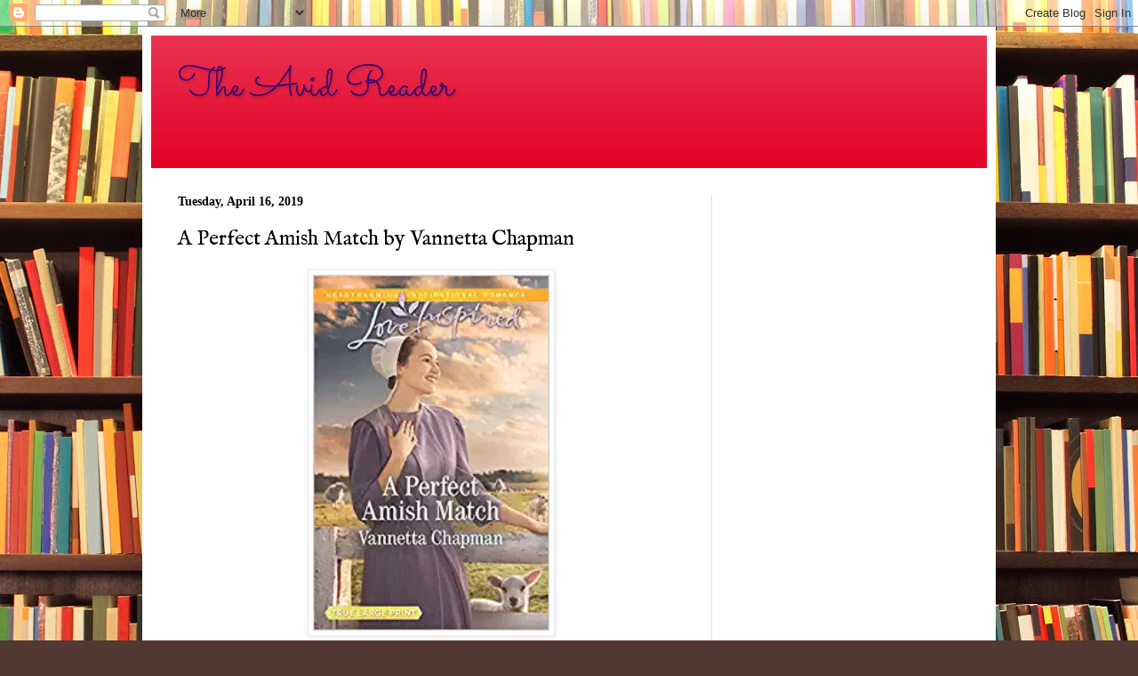

--- FILE ---
content_type: text/html; charset=UTF-8
request_url: https://bibliophileandavidreader.blogspot.com/2019/04/a-perfect-amish-match-by-vannetta.html
body_size: 41076
content:
<!DOCTYPE html>
<html class='v2' dir='ltr' lang='en'>
<head>
<link href='https://www.blogger.com/static/v1/widgets/335934321-css_bundle_v2.css' rel='stylesheet' type='text/css'/>
<meta content='width=1100' name='viewport'/>
<meta content='text/html; charset=UTF-8' http-equiv='Content-Type'/>
<meta content='blogger' name='generator'/>
<link href='https://bibliophileandavidreader.blogspot.com/favicon.ico' rel='icon' type='image/x-icon'/>
<link href='http://bibliophileandavidreader.blogspot.com/2019/04/a-perfect-amish-match-by-vannetta.html' rel='canonical'/>
<link rel="alternate" type="application/atom+xml" title="The Avid Reader - Atom" href="https://bibliophileandavidreader.blogspot.com/feeds/posts/default" />
<link rel="alternate" type="application/rss+xml" title="The Avid Reader - RSS" href="https://bibliophileandavidreader.blogspot.com/feeds/posts/default?alt=rss" />
<link rel="service.post" type="application/atom+xml" title="The Avid Reader - Atom" href="https://www.blogger.com/feeds/6056756647178909617/posts/default" />

<link rel="alternate" type="application/atom+xml" title="The Avid Reader - Atom" href="https://bibliophileandavidreader.blogspot.com/feeds/9104511767499789648/comments/default" />
<!--Can't find substitution for tag [blog.ieCssRetrofitLinks]-->
<link href='[data-uri]' rel='image_src'/>
<meta content='http://bibliophileandavidreader.blogspot.com/2019/04/a-perfect-amish-match-by-vannetta.html' property='og:url'/>
<meta content='A Perfect Amish Match by Vannetta Chapman' property='og:title'/>
<meta content='   Good Day!  The Governess of Penwythe Hall by Sarah E. Ladd , The Dragons of Bourbon Street by Deanna Chase  and A Perfect Amish Match by ...' property='og:description'/>
<meta content='[data-uri]' property='og:image'/>
<title>The Avid Reader: A Perfect Amish Match by Vannetta Chapman</title>
<style type='text/css'>@font-face{font-family:'IM Fell English';font-style:normal;font-weight:400;font-display:swap;src:url(//fonts.gstatic.com/s/imfellenglish/v14/Ktk1ALSLW8zDe0rthJysWrnLsAzHEKOYd4xI5g.woff2)format('woff2');unicode-range:U+0000-00FF,U+0131,U+0152-0153,U+02BB-02BC,U+02C6,U+02DA,U+02DC,U+0304,U+0308,U+0329,U+2000-206F,U+20AC,U+2122,U+2191,U+2193,U+2212,U+2215,U+FEFF,U+FFFD;}@font-face{font-family:'Sacramento';font-style:normal;font-weight:400;font-display:swap;src:url(//fonts.gstatic.com/s/sacramento/v17/buEzpo6gcdjy0EiZMBUG4CMf_f5Iai0Ycw.woff2)format('woff2');unicode-range:U+0100-02BA,U+02BD-02C5,U+02C7-02CC,U+02CE-02D7,U+02DD-02FF,U+0304,U+0308,U+0329,U+1D00-1DBF,U+1E00-1E9F,U+1EF2-1EFF,U+2020,U+20A0-20AB,U+20AD-20C0,U+2113,U+2C60-2C7F,U+A720-A7FF;}@font-face{font-family:'Sacramento';font-style:normal;font-weight:400;font-display:swap;src:url(//fonts.gstatic.com/s/sacramento/v17/buEzpo6gcdjy0EiZMBUG4C0f_f5Iai0.woff2)format('woff2');unicode-range:U+0000-00FF,U+0131,U+0152-0153,U+02BB-02BC,U+02C6,U+02DA,U+02DC,U+0304,U+0308,U+0329,U+2000-206F,U+20AC,U+2122,U+2191,U+2193,U+2212,U+2215,U+FEFF,U+FFFD;}</style>
<style id='page-skin-1' type='text/css'><!--
/*
-----------------------------------------------
Blogger Template Style
Name:     Simple
Designer: Blogger
URL:      www.blogger.com
----------------------------------------------- */
/* Content
----------------------------------------------- */
body {
font: normal normal 14px Georgia, Utopia, 'Palatino Linotype', Palatino, serif;
color: #000000;
background: #513831 url(//themes.googleusercontent.com/image?id=1KH22PlFqsiVYxboQNAoJjYmRbw5M4REHmdJbHT5M2x9zVMGrCqwSjZvaQW_A10KPc6Il) repeat scroll top center /* Credit: luoman (https://www.istockphoto.com/googleimages.php?id=11394138&amp;platform=blogger) */;
padding: 0 40px 40px 40px;
}
html body .region-inner {
min-width: 0;
max-width: 100%;
width: auto;
}
h2 {
font-size: 22px;
}
a:link {
text-decoration:none;
color: #770049;
}
a:visited {
text-decoration:none;
color: #838383;
}
a:hover {
text-decoration:underline;
color: #f400d0;
}
.body-fauxcolumn-outer .fauxcolumn-inner {
background: transparent none repeat scroll top left;
_background-image: none;
}
.body-fauxcolumn-outer .cap-top {
position: absolute;
z-index: 1;
height: 400px;
width: 100%;
}
.body-fauxcolumn-outer .cap-top .cap-left {
width: 100%;
background: transparent none repeat-x scroll top left;
_background-image: none;
}
.content-outer {
-moz-box-shadow: 0 0 40px rgba(0, 0, 0, .15);
-webkit-box-shadow: 0 0 5px rgba(0, 0, 0, .15);
-goog-ms-box-shadow: 0 0 10px #333333;
box-shadow: 0 0 40px rgba(0, 0, 0, .15);
margin-bottom: 1px;
}
.content-inner {
padding: 10px 10px;
}
.content-inner {
background-color: #ffffff;
}
/* Header
----------------------------------------------- */
.header-outer {
background: #e30025 url(https://resources.blogblog.com/blogblog/data/1kt/simple/gradients_light.png) repeat-x scroll 0 -400px;
_background-image: none;
}
.Header h1 {
font: normal normal 48px Sacramento;
color: #2e0077;
text-shadow: 1px 2px 3px rgba(0, 0, 0, .2);
}
.Header h1 a {
color: #2e0077;
}
.Header .description {
font-size: 140%;
color: #ffffff;
}
.header-inner .Header .titlewrapper {
padding: 22px 30px;
}
.header-inner .Header .descriptionwrapper {
padding: 0 30px;
}
/* Tabs
----------------------------------------------- */
.tabs-inner .section:first-child {
border-top: 0 solid #ecdae3;
}
.tabs-inner .section:first-child ul {
margin-top: -0;
border-top: 0 solid #ecdae3;
border-left: 0 solid #ecdae3;
border-right: 0 solid #ecdae3;
}
.tabs-inner .widget ul {
background: #ffebf1 none repeat-x scroll 0 -800px;
_background-image: none;
border-bottom: 1px solid #ecdae3;
margin-top: 0;
margin-left: -30px;
margin-right: -30px;
}
.tabs-inner .widget li a {
display: inline-block;
padding: .6em 1em;
font: normal normal 16px Georgia, Utopia, 'Palatino Linotype', Palatino, serif;
color: #957181;
border-left: 1px solid #ffffff;
border-right: 1px solid #ecdae3;
}
.tabs-inner .widget li:first-child a {
border-left: none;
}
.tabs-inner .widget li.selected a, .tabs-inner .widget li a:hover {
color: #000000;
background-color: #ffebf1;
text-decoration: none;
}
/* Columns
----------------------------------------------- */
.main-outer {
border-top: 0 solid #ecdae3;
}
.fauxcolumn-left-outer .fauxcolumn-inner {
border-right: 1px solid #ecdae3;
}
.fauxcolumn-right-outer .fauxcolumn-inner {
border-left: 1px solid #ecdae3;
}
/* Headings
----------------------------------------------- */
div.widget > h2,
div.widget h2.title {
margin: 0 0 1em 0;
font: normal bold 12px Georgia, Utopia, 'Palatino Linotype', Palatino, serif;
color: #000000;
}
/* Widgets
----------------------------------------------- */
.widget .zippy {
color: #959595;
text-shadow: 2px 2px 1px rgba(0, 0, 0, .1);
}
.widget .popular-posts ul {
list-style: none;
}
/* Posts
----------------------------------------------- */
h2.date-header {
font: normal bold 14px Georgia, Utopia, 'Palatino Linotype', Palatino, serif;
}
.date-header span {
background-color: rgba(0, 0, 0, 0);
color: #000000;
padding: inherit;
letter-spacing: inherit;
margin: inherit;
}
.main-inner {
padding-top: 30px;
padding-bottom: 30px;
}
.main-inner .column-center-inner {
padding: 0 15px;
}
.main-inner .column-center-inner .section {
margin: 0 15px;
}
.post {
margin: 0 0 25px 0;
}
h3.post-title, .comments h4 {
font: normal normal 24px IM Fell English;
margin: .75em 0 0;
}
.post-body {
font-size: 110%;
line-height: 1.4;
position: relative;
}
.post-body img, .post-body .tr-caption-container, .Profile img, .Image img,
.BlogList .item-thumbnail img {
padding: 2px;
background: #ffffff;
border: 1px solid #ececec;
-moz-box-shadow: 1px 1px 5px rgba(0, 0, 0, .1);
-webkit-box-shadow: 1px 1px 5px rgba(0, 0, 0, .1);
box-shadow: 1px 1px 5px rgba(0, 0, 0, .1);
}
.post-body img, .post-body .tr-caption-container {
padding: 5px;
}
.post-body .tr-caption-container {
color: #000000;
}
.post-body .tr-caption-container img {
padding: 0;
background: transparent;
border: none;
-moz-box-shadow: 0 0 0 rgba(0, 0, 0, .1);
-webkit-box-shadow: 0 0 0 rgba(0, 0, 0, .1);
box-shadow: 0 0 0 rgba(0, 0, 0, .1);
}
.post-header {
margin: 0 0 1.5em;
line-height: 1.6;
font-size: 90%;
}
.post-footer {
margin: 20px -2px 0;
padding: 5px 10px;
color: #e90f0f;
background-color: #ecdadf;
border-bottom: 1px solid #ececec;
line-height: 1.6;
font-size: 90%;
}
#comments .comment-author {
padding-top: 1.5em;
border-top: 1px solid #ecdae3;
background-position: 0 1.5em;
}
#comments .comment-author:first-child {
padding-top: 0;
border-top: none;
}
.avatar-image-container {
margin: .2em 0 0;
}
#comments .avatar-image-container img {
border: 1px solid #ececec;
}
/* Comments
----------------------------------------------- */
.comments .comments-content .icon.blog-author {
background-repeat: no-repeat;
background-image: url([data-uri]);
}
.comments .comments-content .loadmore a {
border-top: 1px solid #959595;
border-bottom: 1px solid #959595;
}
.comments .comment-thread.inline-thread {
background-color: #ecdadf;
}
.comments .continue {
border-top: 2px solid #959595;
}
/* Accents
---------------------------------------------- */
.section-columns td.columns-cell {
border-left: 1px solid #ecdae3;
}
.blog-pager {
background: transparent none no-repeat scroll top center;
}
.blog-pager-older-link, .home-link,
.blog-pager-newer-link {
background-color: #ffffff;
padding: 5px;
}
.footer-outer {
border-top: 0 dashed #bbbbbb;
}
/* Mobile
----------------------------------------------- */
body.mobile  {
background-size: auto;
}
.mobile .body-fauxcolumn-outer {
background: transparent none repeat scroll top left;
}
.mobile .body-fauxcolumn-outer .cap-top {
background-size: 100% auto;
}
.mobile .content-outer {
-webkit-box-shadow: 0 0 3px rgba(0, 0, 0, .15);
box-shadow: 0 0 3px rgba(0, 0, 0, .15);
}
.mobile .tabs-inner .widget ul {
margin-left: 0;
margin-right: 0;
}
.mobile .post {
margin: 0;
}
.mobile .main-inner .column-center-inner .section {
margin: 0;
}
.mobile .date-header span {
padding: 0.1em 10px;
margin: 0 -10px;
}
.mobile h3.post-title {
margin: 0;
}
.mobile .blog-pager {
background: transparent none no-repeat scroll top center;
}
.mobile .footer-outer {
border-top: none;
}
.mobile .main-inner, .mobile .footer-inner {
background-color: #ffffff;
}
.mobile-index-contents {
color: #000000;
}
.mobile-link-button {
background-color: #770049;
}
.mobile-link-button a:link, .mobile-link-button a:visited {
color: #ffffff;
}
.mobile .tabs-inner .section:first-child {
border-top: none;
}
.mobile .tabs-inner .PageList .widget-content {
background-color: #ffebf1;
color: #000000;
border-top: 1px solid #ecdae3;
border-bottom: 1px solid #ecdae3;
}
.mobile .tabs-inner .PageList .widget-content .pagelist-arrow {
border-left: 1px solid #ecdae3;
}

--></style>
<style id='template-skin-1' type='text/css'><!--
body {
min-width: 960px;
}
.content-outer, .content-fauxcolumn-outer, .region-inner {
min-width: 960px;
max-width: 960px;
_width: 960px;
}
.main-inner .columns {
padding-left: 0;
padding-right: 310px;
}
.main-inner .fauxcolumn-center-outer {
left: 0;
right: 310px;
/* IE6 does not respect left and right together */
_width: expression(this.parentNode.offsetWidth -
parseInt("0") -
parseInt("310px") + 'px');
}
.main-inner .fauxcolumn-left-outer {
width: 0;
}
.main-inner .fauxcolumn-right-outer {
width: 310px;
}
.main-inner .column-left-outer {
width: 0;
right: 100%;
margin-left: -0;
}
.main-inner .column-right-outer {
width: 310px;
margin-right: -310px;
}
#layout {
min-width: 0;
}
#layout .content-outer {
min-width: 0;
width: 800px;
}
#layout .region-inner {
min-width: 0;
width: auto;
}
body#layout div.add_widget {
padding: 8px;
}
body#layout div.add_widget a {
margin-left: 32px;
}
--></style>
<style>
    body {background-image:url(\/\/themes.googleusercontent.com\/image?id=1KH22PlFqsiVYxboQNAoJjYmRbw5M4REHmdJbHT5M2x9zVMGrCqwSjZvaQW_A10KPc6Il);}
    
@media (max-width: 200px) { body {background-image:url(\/\/themes.googleusercontent.com\/image?id=1KH22PlFqsiVYxboQNAoJjYmRbw5M4REHmdJbHT5M2x9zVMGrCqwSjZvaQW_A10KPc6Il&options=w200);}}
@media (max-width: 400px) and (min-width: 201px) { body {background-image:url(\/\/themes.googleusercontent.com\/image?id=1KH22PlFqsiVYxboQNAoJjYmRbw5M4REHmdJbHT5M2x9zVMGrCqwSjZvaQW_A10KPc6Il&options=w400);}}
@media (max-width: 800px) and (min-width: 401px) { body {background-image:url(\/\/themes.googleusercontent.com\/image?id=1KH22PlFqsiVYxboQNAoJjYmRbw5M4REHmdJbHT5M2x9zVMGrCqwSjZvaQW_A10KPc6Il&options=w800);}}
@media (max-width: 1200px) and (min-width: 801px) { body {background-image:url(\/\/themes.googleusercontent.com\/image?id=1KH22PlFqsiVYxboQNAoJjYmRbw5M4REHmdJbHT5M2x9zVMGrCqwSjZvaQW_A10KPc6Il&options=w1200);}}
/* Last tag covers anything over one higher than the previous max-size cap. */
@media (min-width: 1201px) { body {background-image:url(\/\/themes.googleusercontent.com\/image?id=1KH22PlFqsiVYxboQNAoJjYmRbw5M4REHmdJbHT5M2x9zVMGrCqwSjZvaQW_A10KPc6Il&options=w1600);}}
  </style>
<link href='https://www.blogger.com/dyn-css/authorization.css?targetBlogID=6056756647178909617&amp;zx=a64573f7-a029-4b80-8b7a-a612c440ed05' media='none' onload='if(media!=&#39;all&#39;)media=&#39;all&#39;' rel='stylesheet'/><noscript><link href='https://www.blogger.com/dyn-css/authorization.css?targetBlogID=6056756647178909617&amp;zx=a64573f7-a029-4b80-8b7a-a612c440ed05' rel='stylesheet'/></noscript>
<meta name='google-adsense-platform-account' content='ca-host-pub-1556223355139109'/>
<meta name='google-adsense-platform-domain' content='blogspot.com'/>

<!-- data-ad-client=ca-pub-3748255628890473 -->

</head>
<body class='loading variant-literate'>
<div class='navbar section' id='navbar' name='Navbar'><div class='widget Navbar' data-version='1' id='Navbar1'><script type="text/javascript">
    function setAttributeOnload(object, attribute, val) {
      if(window.addEventListener) {
        window.addEventListener('load',
          function(){ object[attribute] = val; }, false);
      } else {
        window.attachEvent('onload', function(){ object[attribute] = val; });
      }
    }
  </script>
<div id="navbar-iframe-container"></div>
<script type="text/javascript" src="https://apis.google.com/js/platform.js"></script>
<script type="text/javascript">
      gapi.load("gapi.iframes:gapi.iframes.style.bubble", function() {
        if (gapi.iframes && gapi.iframes.getContext) {
          gapi.iframes.getContext().openChild({
              url: 'https://www.blogger.com/navbar/6056756647178909617?po\x3d9104511767499789648\x26origin\x3dhttps://bibliophileandavidreader.blogspot.com',
              where: document.getElementById("navbar-iframe-container"),
              id: "navbar-iframe"
          });
        }
      });
    </script><script type="text/javascript">
(function() {
var script = document.createElement('script');
script.type = 'text/javascript';
script.src = '//pagead2.googlesyndication.com/pagead/js/google_top_exp.js';
var head = document.getElementsByTagName('head')[0];
if (head) {
head.appendChild(script);
}})();
</script>
</div></div>
<div class='body-fauxcolumns'>
<div class='fauxcolumn-outer body-fauxcolumn-outer'>
<div class='cap-top'>
<div class='cap-left'></div>
<div class='cap-right'></div>
</div>
<div class='fauxborder-left'>
<div class='fauxborder-right'></div>
<div class='fauxcolumn-inner'>
</div>
</div>
<div class='cap-bottom'>
<div class='cap-left'></div>
<div class='cap-right'></div>
</div>
</div>
</div>
<div class='content'>
<div class='content-fauxcolumns'>
<div class='fauxcolumn-outer content-fauxcolumn-outer'>
<div class='cap-top'>
<div class='cap-left'></div>
<div class='cap-right'></div>
</div>
<div class='fauxborder-left'>
<div class='fauxborder-right'></div>
<div class='fauxcolumn-inner'>
</div>
</div>
<div class='cap-bottom'>
<div class='cap-left'></div>
<div class='cap-right'></div>
</div>
</div>
</div>
<div class='content-outer'>
<div class='content-cap-top cap-top'>
<div class='cap-left'></div>
<div class='cap-right'></div>
</div>
<div class='fauxborder-left content-fauxborder-left'>
<div class='fauxborder-right content-fauxborder-right'></div>
<div class='content-inner'>
<header>
<div class='header-outer'>
<div class='header-cap-top cap-top'>
<div class='cap-left'></div>
<div class='cap-right'></div>
</div>
<div class='fauxborder-left header-fauxborder-left'>
<div class='fauxborder-right header-fauxborder-right'></div>
<div class='region-inner header-inner'>
<div class='header section' id='header' name='Header'><div class='widget Header' data-version='1' id='Header1'>
<div id='header-inner'>
<div class='titlewrapper'>
<h1 class='title'>
<a href='https://bibliophileandavidreader.blogspot.com/'>
The Avid Reader
</a>
</h1>
</div>
<div class='descriptionwrapper'>
<p class='description'><span>
</span></p>
</div>
</div>
</div></div>
</div>
</div>
<div class='header-cap-bottom cap-bottom'>
<div class='cap-left'></div>
<div class='cap-right'></div>
</div>
</div>
</header>
<div class='tabs-outer'>
<div class='tabs-cap-top cap-top'>
<div class='cap-left'></div>
<div class='cap-right'></div>
</div>
<div class='fauxborder-left tabs-fauxborder-left'>
<div class='fauxborder-right tabs-fauxborder-right'></div>
<div class='region-inner tabs-inner'>
<div class='tabs no-items section' id='crosscol' name='Cross-Column'></div>
<div class='tabs no-items section' id='crosscol-overflow' name='Cross-Column 2'></div>
</div>
</div>
<div class='tabs-cap-bottom cap-bottom'>
<div class='cap-left'></div>
<div class='cap-right'></div>
</div>
</div>
<div class='main-outer'>
<div class='main-cap-top cap-top'>
<div class='cap-left'></div>
<div class='cap-right'></div>
</div>
<div class='fauxborder-left main-fauxborder-left'>
<div class='fauxborder-right main-fauxborder-right'></div>
<div class='region-inner main-inner'>
<div class='columns fauxcolumns'>
<div class='fauxcolumn-outer fauxcolumn-center-outer'>
<div class='cap-top'>
<div class='cap-left'></div>
<div class='cap-right'></div>
</div>
<div class='fauxborder-left'>
<div class='fauxborder-right'></div>
<div class='fauxcolumn-inner'>
</div>
</div>
<div class='cap-bottom'>
<div class='cap-left'></div>
<div class='cap-right'></div>
</div>
</div>
<div class='fauxcolumn-outer fauxcolumn-left-outer'>
<div class='cap-top'>
<div class='cap-left'></div>
<div class='cap-right'></div>
</div>
<div class='fauxborder-left'>
<div class='fauxborder-right'></div>
<div class='fauxcolumn-inner'>
</div>
</div>
<div class='cap-bottom'>
<div class='cap-left'></div>
<div class='cap-right'></div>
</div>
</div>
<div class='fauxcolumn-outer fauxcolumn-right-outer'>
<div class='cap-top'>
<div class='cap-left'></div>
<div class='cap-right'></div>
</div>
<div class='fauxborder-left'>
<div class='fauxborder-right'></div>
<div class='fauxcolumn-inner'>
</div>
</div>
<div class='cap-bottom'>
<div class='cap-left'></div>
<div class='cap-right'></div>
</div>
</div>
<!-- corrects IE6 width calculation -->
<div class='columns-inner'>
<div class='column-center-outer'>
<div class='column-center-inner'>
<div class='main section' id='main' name='Main'><div class='widget Blog' data-version='1' id='Blog1'>
<div class='blog-posts hfeed'>

          <div class="date-outer">
        
<h2 class='date-header'><span>Tuesday, April 16, 2019</span></h2>

          <div class="date-posts">
        
<div class='post-outer'>
<div class='post hentry uncustomized-post-template' itemprop='blogPost' itemscope='itemscope' itemtype='http://schema.org/BlogPosting'>
<meta content='[data-uri]' itemprop='image_url'/>
<meta content='6056756647178909617' itemprop='blogId'/>
<meta content='9104511767499789648' itemprop='postId'/>
<a name='9104511767499789648'></a>
<h3 class='post-title entry-title' itemprop='name'>
A Perfect Amish Match by Vannetta Chapman
</h3>
<div class='post-header'>
<div class='post-header-line-1'></div>
</div>
<div class='post-body entry-content' id='post-body-9104511767499789648' itemprop='description articleBody'>
<div style="text-align: center;">
<img height="400" src="[data-uri]" width="266" /></div>
<div style="text-align: justify;">
Good Day!&nbsp; <a href="https://www.amazon.com/Governess-Penwythe-Hall-Cornwall-Novels-ebook/dp/B07DT6LW27/ref=sr_1_1_sspa?crid=8AXM77E4JMUV&amp;keywords=the+governess+of+penwythe+hall&amp;qid=1555110409&amp;s=digital-text&amp;sprefix=the+governess+of+p%2Cdigital-text%2C182&amp;sr=1-1-catcorr-spons&amp;psc=1" target="_blank">The Governess of Penwythe Hall by Sarah E. Ladd</a>, <a href="https://www.amazon.com/Dragons-Bourbon-Street-Jade-Calhoun-ebook/dp/B07NF8RV7P/ref=sr_1_1?keywords=the+dragons+of+bourbon+street&amp;qid=1555110431&amp;s=digital-text&amp;sr=1-1-catcorr" target="_blank">The Dragons of Bourbon Street by Deanna Chase</a> and <a href="https://www.amazon.com/Perfect-Amish-Match-Indiana-Brides/dp/1335479139/ref=bseries_primary_1_1335479139" target="_blank">A Perfect Amish Match by Vannetta Chapman</a> are a couple of the new books out today.&nbsp;&nbsp;</div>
<div style="text-align: center;">
<img height="200" src="https://images-na.ssl-images-amazon.com/images/I/513XUQi4h1L._SL500_SX145_.jpg" width="126" /></div>
<div class="MsoNormal" style="text-align: center;">
<span style="font-family: &quot;curlz mt&quot;; font-size: 28.0pt; line-height: 107%;"><span style="color: #0b5394;">Book Summary</span></span></div>
<div style="text-align: justify;">
</div>
<div class="MsoNormal" style="text-align: justify;">
<br /></div>
<div class="MsoNormal" style="text-align: justify;">
<a href="https://www.amazon.com/Perfect-Amish-Match-Indiana-Brides/dp/1335479139/ref=bseries_primary_1_1335479139" target="_blank">A Perfect Amish Match by Vannetta Chapman</a> is the third book in the <a href="https://www.amazon.com/gp/bookseries/B07KY3R6XG/ref=dp_st_1335428836" target="_blank">Indiana Amish Brides series</a>.<span style="mso-spacerun: yes;">&nbsp; </span>Olivia Mae Miller is the local matchmaker
with a good success rate, but Noah Graber is not interested in her
services.<span style="mso-spacerun: yes;">&nbsp; </span>Noah works as an auctioneer
and has just moved back to Goshen, Indiana.<span style="mso-spacerun: yes;">&nbsp;
</span>He has had a series of disastrous relationships and has no interest in
marriage even though his brother, Justin is happily married after being matched
up with Sarah by Olivia Mae.<span style="mso-spacerun: yes;">&nbsp; </span>Noah&#8217;s parents,
though, are eager for him to settle down and his mother offers him a deal that
he cannot resist.<span style="mso-spacerun: yes;">&nbsp; </span>Olivia Mae has three
chances to match Noah up with the perfect mate.<span style="mso-spacerun: yes;">&nbsp;
</span>She soon discovers why his past relationships failed and her attempts
will be equally doomed if she does not give him some practical dating
advice.<span style="mso-spacerun: yes;">&nbsp; </span>She soon learns that Noah needs a
more hands on approach and she finds herself providing courting lessons.<span style="mso-spacerun: yes;">&nbsp; </span>Olivia Mae finds that she enjoys Noah&#8217;s
company and even his silly animal jokes.<span style="mso-spacerun: yes;">&nbsp;
</span>Olivia Mae never thought that she would marry since she takes care of
her ailing grandparents whose conditions seem to be deteriorating.<span style="mso-spacerun: yes;">&nbsp; </span><span style="mso-spacerun: yes;">&nbsp;&nbsp;</span>Is
Noah&#8217;s perfect match Olivia Mae herself?<o:p></o:p></div>
<div class="MsoNormal" style="text-align: justify;">
<br /></div>
<div class="MsoNormal" style="text-align: center;">
<o:p><img height="200" src="https://images-na.ssl-images-amazon.com/images/I/51mx6DYQpiL._SX314_BO1,204,203,200_.jpg" width="126" /></o:p></div>
<div class="MsoNormal" style="text-align: justify;">
<o:p></o:p></div>
<div class="MsoNormal" style="text-align: center;">
<span style="font-family: &quot;curlz mt&quot;; font-size: 28.0pt; line-height: 107%;"><span style="color: #0b5394;">My Thoughts</span><o:p></o:p></span></div>
<div class="MsoNormal" style="text-align: justify;">
<o:p><br /></o:p></div>
<div class="MsoNormal" style="text-align: justify;">
<a href="https://www.amazon.com/Perfect-Amish-Match-Indiana-Brides/dp/1335479139/ref=bseries_primary_1_1335479139" target="_blank">A Perfect Amish Match</a> is an
appealing Amish novel.<span style="mso-spacerun: yes;">&nbsp; </span>Vannetta Chapman
created likeable and relatable characters that I wanted to know more about
(they become friends). <span style="mso-spacerun: yes;">&nbsp;</span>Olivia Mae Miller
takes care of her two ailing grandparents.<span style="mso-spacerun: yes;">&nbsp;
</span>It has become harder as her grandfather&#8217;s memory becomes worse.<span style="mso-spacerun: yes;">&nbsp; </span>He is frail and needs supervision.<span style="mso-spacerun: yes;">&nbsp; </span><span style="mso-spacerun: yes;">&nbsp;</span>Olivia
Mae is a sweet, kind, thoughtful woman who has been successful at matching
local couples.<span style="mso-spacerun: yes;">&nbsp; </span>She has a good success
rate which is why Noah&#8217;s family believes Olivia Mae can help Noah.<span style="mso-spacerun: yes;">&nbsp; </span>Noah enjoys being an auctioneer and a bachelor.<span style="mso-spacerun: yes;">&nbsp; </span>He is not interested in settling down and his
past dates of been unsuccessful.<span style="mso-spacerun: yes;">&nbsp; </span>The
only way to get his well-meaning mother off his back, though, is to agree to
let Olivia Mae set him up with three different women.<span style="mso-spacerun: yes;">&nbsp; </span>This is when the fun begins.<span style="mso-spacerun: yes;">&nbsp; </span>Noah is an absolute disaster on dates.<span style="mso-spacerun: yes;">&nbsp; </span>Noah has a lot going for him with his good
heart and a solid work ethic. But Noah is absolutely clueless about women and
dating.<span style="mso-spacerun: yes;">&nbsp; </span>Noah&#8217;s calamitous dates had me
laughing out loud.<span style="mso-spacerun: yes;">&nbsp; </span>Olivia takes him
under her wing to show him how to properly court an Amish woman.<span style="mso-spacerun: yes;">&nbsp; </span>Noah and Olivia Mae get to know each other.
Olivia Mae even finds she likes Noah&#8217;s corny animal jokes.<span style="mso-spacerun: yes;">&nbsp; </span>Unfortunately, the road to happiness is never
smooth, but full of stones and potholes.<span style="mso-spacerun: yes;">&nbsp;
</span>There comes a time when heart wrenching choices will have to made.<span style="mso-spacerun: yes;">&nbsp; </span>I thought A Perfect Amish Match was
well-written with steady pacing.<span style="mso-spacerun: yes;">&nbsp; </span>It is
such a charming story that will have you chuckling and teary.<span style="mso-spacerun: yes;">&nbsp; </span>A Perfect Amish Match can be read as a
standalone if you have not picked up the other novels in the <a href="https://www.amazon.com/gp/bookseries/B07KY3R6XG/ref=dp_st_1335428836" target="_blank">Indiana Amish Brides series</a>.<span style="mso-spacerun: yes;">&nbsp; </span>Christian elements
(prayer, faith and God&#8217;s blessings for example) are beautifully integrated into
the story (enhance the book). Important life lessons are learned by our
characters.<span style="mso-spacerun: yes;">&nbsp; </span>God has a hope and plan for
each of us and He only wants the best for us.<span style="mso-spacerun: yes;">&nbsp;
</span>My favorite phrase is &#8220;some people are older when they fall in love and
maybe that&#8217;s because it takes a while for them to know their hearts&#8221;. Vannetta Chapman
never fails to provide a story that will touch our hearts.<span style="mso-spacerun: yes;">&nbsp; </span><a href="https://www.amazon.com/Perfect-Amish-Match-Indiana-Brides/dp/1335479139/ref=bseries_primary_1_1335479139" target="_blank">A Perfect Amish Match</a> is a touching tale that
will live with you long after you close the book.<o:p></o:p></div>
<div style="text-align: center;">
<img alt="Murder at the Marina (A Kelly Jackson Mystery Book 5) by [Finsilver, Janet]" height="200" src="https://images-na.ssl-images-amazon.com/images/I/510f%2B7IV9pL._SY346_.jpg" width="132" /></div>
<br />
<div style="text-align: justify;">
The other two novels in the <a href="https://www.amazon.com/gp/bookseries/B07KY3R6XG/ref=dp_st_1335428836" target="_blank">Indiana Amish Brides series</a> are <a href="https://www.amazon.com/Widows-Hope-Indiana-Amish-Brides/dp/133550964X/ref=bseries_primary_1_133550964X" target="_blank">A Widow's Hope </a>and <a href="https://www.amazon.com/Amish-Christmas-Memories-Indiana-Brides/dp/1335509887/ref=bseries_primary_1_1335509887" target="_blank">Amish Christmas Memories</a>.&nbsp; I am showcasing <a href="https://www.amazon.com/Murder-Marina-Kelly-Jackson-Mystery-ebook/dp/B07FC2C3BH/ref=sr_1_2?keywords=murder+at+the+marina&amp;qid=1555110105&amp;s=books&amp;sr=1-2" target="_blank">Murder at the Marina by Janet Finsilver</a> tomorrow.&nbsp; It is the fifth book in <a href="https://www.amazon.com/gp/product/B074CD8QSJ/?ie=UTF8&amp;redirect=true&amp;ref=series_rw_dp_labf" target="_blank">A Kelly Jackson Mystery series</a>. I hope you have a blissful day.&nbsp; Take care and Happy Reading!</div>
<div style="text-align: justify;">
<br /></div>
<div class="MsoNormal" style="text-align: justify;">
<span style="font-family: &quot;curlz mt&quot;; font-size: 28.0pt; line-height: 107%;"><span style="color: #0b5394;">Kris<o:p></o:p></span></span></div>
<div style="text-align: justify;">
</div>
<div class="MsoNormal" style="text-align: justify;">
<span style="font-family: &quot;curlz mt&quot;; font-size: 28.0pt; line-height: 107%;"><span style="color: #0b5394;">The Avid Reader</span><o:p></o:p></span></div>
<div class="MsoNormal" style="text-align: center;">
<span style="font-family: &quot;curlz mt&quot;; font-size: 28.0pt; line-height: 107%;"><img alt="Nicole Wong" height="400" src="https://i.pinimg.com/564x/a5/74/a6/a574a688d33bc436674e31f8450e19d9.jpg" width="285" /></span></div>
<div style="text-align: center;">
</div>
<div style='clear: both;'></div>
</div>
<div class='post-footer'>
<div class='post-footer-line post-footer-line-1'>
<span class='post-author vcard'>
Posted by
<span class='fn' itemprop='author' itemscope='itemscope' itemtype='http://schema.org/Person'>
<meta content='https://www.blogger.com/profile/12866040861069194279' itemprop='url'/>
<a class='g-profile' href='https://www.blogger.com/profile/12866040861069194279' rel='author' title='author profile'>
<span itemprop='name'>Kris Anderson, The Avid Reader</span>
</a>
</span>
</span>
<span class='post-timestamp'>
at
<meta content='http://bibliophileandavidreader.blogspot.com/2019/04/a-perfect-amish-match-by-vannetta.html' itemprop='url'/>
<a class='timestamp-link' href='https://bibliophileandavidreader.blogspot.com/2019/04/a-perfect-amish-match-by-vannetta.html' rel='bookmark' title='permanent link'><abbr class='published' itemprop='datePublished' title='2019-04-16T00:00:00-04:00'>12:00&#8239;AM</abbr></a>
</span>
<span class='post-comment-link'>
</span>
<span class='post-icons'>
<span class='item-control blog-admin pid-330390201'>
<a href='https://www.blogger.com/post-edit.g?blogID=6056756647178909617&postID=9104511767499789648&from=pencil' title='Edit Post'>
<img alt='' class='icon-action' height='18' src='https://resources.blogblog.com/img/icon18_edit_allbkg.gif' width='18'/>
</a>
</span>
</span>
<div class='post-share-buttons goog-inline-block'>
<a class='goog-inline-block share-button sb-email' href='https://www.blogger.com/share-post.g?blogID=6056756647178909617&postID=9104511767499789648&target=email' target='_blank' title='Email This'><span class='share-button-link-text'>Email This</span></a><a class='goog-inline-block share-button sb-blog' href='https://www.blogger.com/share-post.g?blogID=6056756647178909617&postID=9104511767499789648&target=blog' onclick='window.open(this.href, "_blank", "height=270,width=475"); return false;' target='_blank' title='BlogThis!'><span class='share-button-link-text'>BlogThis!</span></a><a class='goog-inline-block share-button sb-twitter' href='https://www.blogger.com/share-post.g?blogID=6056756647178909617&postID=9104511767499789648&target=twitter' target='_blank' title='Share to X'><span class='share-button-link-text'>Share to X</span></a><a class='goog-inline-block share-button sb-facebook' href='https://www.blogger.com/share-post.g?blogID=6056756647178909617&postID=9104511767499789648&target=facebook' onclick='window.open(this.href, "_blank", "height=430,width=640"); return false;' target='_blank' title='Share to Facebook'><span class='share-button-link-text'>Share to Facebook</span></a><a class='goog-inline-block share-button sb-pinterest' href='https://www.blogger.com/share-post.g?blogID=6056756647178909617&postID=9104511767499789648&target=pinterest' target='_blank' title='Share to Pinterest'><span class='share-button-link-text'>Share to Pinterest</span></a>
</div>
</div>
<div class='post-footer-line post-footer-line-2'>
<span class='post-labels'>
Labels:
<a href='https://bibliophileandavidreader.blogspot.com/search/label/Amish%20Fiction' rel='tag'>Amish Fiction</a>,
<a href='https://bibliophileandavidreader.blogspot.com/search/label/Amish%20Romance' rel='tag'>Amish Romance</a>,
<a href='https://bibliophileandavidreader.blogspot.com/search/label/Christian%20Fiction' rel='tag'>Christian Fiction</a>,
<a href='https://bibliophileandavidreader.blogspot.com/search/label/Christian%20Romance' rel='tag'>Christian Romance</a>,
<a href='https://bibliophileandavidreader.blogspot.com/search/label/Indiana%20amish%20brides' rel='tag'>Indiana amish brides</a>,
<a href='https://bibliophileandavidreader.blogspot.com/search/label/love%20inspired' rel='tag'>love inspired</a>,
<a href='https://bibliophileandavidreader.blogspot.com/search/label/Vannetta%20Chapman' rel='tag'>Vannetta Chapman</a>
</span>
</div>
<div class='post-footer-line post-footer-line-3'>
<span class='post-location'>
</span>
</div>
</div>
</div>
<div class='comments' id='comments'>
<a name='comments'></a>
<h4>1 comment:</h4>
<div class='comments-content'>
<script async='async' src='' type='text/javascript'></script>
<script type='text/javascript'>
    (function() {
      var items = null;
      var msgs = null;
      var config = {};

// <![CDATA[
      var cursor = null;
      if (items && items.length > 0) {
        cursor = parseInt(items[items.length - 1].timestamp) + 1;
      }

      var bodyFromEntry = function(entry) {
        var text = (entry &&
                    ((entry.content && entry.content.$t) ||
                     (entry.summary && entry.summary.$t))) ||
            '';
        if (entry && entry.gd$extendedProperty) {
          for (var k in entry.gd$extendedProperty) {
            if (entry.gd$extendedProperty[k].name == 'blogger.contentRemoved') {
              return '<span class="deleted-comment">' + text + '</span>';
            }
          }
        }
        return text;
      }

      var parse = function(data) {
        cursor = null;
        var comments = [];
        if (data && data.feed && data.feed.entry) {
          for (var i = 0, entry; entry = data.feed.entry[i]; i++) {
            var comment = {};
            // comment ID, parsed out of the original id format
            var id = /blog-(\d+).post-(\d+)/.exec(entry.id.$t);
            comment.id = id ? id[2] : null;
            comment.body = bodyFromEntry(entry);
            comment.timestamp = Date.parse(entry.published.$t) + '';
            if (entry.author && entry.author.constructor === Array) {
              var auth = entry.author[0];
              if (auth) {
                comment.author = {
                  name: (auth.name ? auth.name.$t : undefined),
                  profileUrl: (auth.uri ? auth.uri.$t : undefined),
                  avatarUrl: (auth.gd$image ? auth.gd$image.src : undefined)
                };
              }
            }
            if (entry.link) {
              if (entry.link[2]) {
                comment.link = comment.permalink = entry.link[2].href;
              }
              if (entry.link[3]) {
                var pid = /.*comments\/default\/(\d+)\?.*/.exec(entry.link[3].href);
                if (pid && pid[1]) {
                  comment.parentId = pid[1];
                }
              }
            }
            comment.deleteclass = 'item-control blog-admin';
            if (entry.gd$extendedProperty) {
              for (var k in entry.gd$extendedProperty) {
                if (entry.gd$extendedProperty[k].name == 'blogger.itemClass') {
                  comment.deleteclass += ' ' + entry.gd$extendedProperty[k].value;
                } else if (entry.gd$extendedProperty[k].name == 'blogger.displayTime') {
                  comment.displayTime = entry.gd$extendedProperty[k].value;
                }
              }
            }
            comments.push(comment);
          }
        }
        return comments;
      };

      var paginator = function(callback) {
        if (hasMore()) {
          var url = config.feed + '?alt=json&v=2&orderby=published&reverse=false&max-results=50';
          if (cursor) {
            url += '&published-min=' + new Date(cursor).toISOString();
          }
          window.bloggercomments = function(data) {
            var parsed = parse(data);
            cursor = parsed.length < 50 ? null
                : parseInt(parsed[parsed.length - 1].timestamp) + 1
            callback(parsed);
            window.bloggercomments = null;
          }
          url += '&callback=bloggercomments';
          var script = document.createElement('script');
          script.type = 'text/javascript';
          script.src = url;
          document.getElementsByTagName('head')[0].appendChild(script);
        }
      };
      var hasMore = function() {
        return !!cursor;
      };
      var getMeta = function(key, comment) {
        if ('iswriter' == key) {
          var matches = !!comment.author
              && comment.author.name == config.authorName
              && comment.author.profileUrl == config.authorUrl;
          return matches ? 'true' : '';
        } else if ('deletelink' == key) {
          return config.baseUri + '/comment/delete/'
               + config.blogId + '/' + comment.id;
        } else if ('deleteclass' == key) {
          return comment.deleteclass;
        }
        return '';
      };

      var replybox = null;
      var replyUrlParts = null;
      var replyParent = undefined;

      var onReply = function(commentId, domId) {
        if (replybox == null) {
          // lazily cache replybox, and adjust to suit this style:
          replybox = document.getElementById('comment-editor');
          if (replybox != null) {
            replybox.height = '250px';
            replybox.style.display = 'block';
            replyUrlParts = replybox.src.split('#');
          }
        }
        if (replybox && (commentId !== replyParent)) {
          replybox.src = '';
          document.getElementById(domId).insertBefore(replybox, null);
          replybox.src = replyUrlParts[0]
              + (commentId ? '&parentID=' + commentId : '')
              + '#' + replyUrlParts[1];
          replyParent = commentId;
        }
      };

      var hash = (window.location.hash || '#').substring(1);
      var startThread, targetComment;
      if (/^comment-form_/.test(hash)) {
        startThread = hash.substring('comment-form_'.length);
      } else if (/^c[0-9]+$/.test(hash)) {
        targetComment = hash.substring(1);
      }

      // Configure commenting API:
      var configJso = {
        'maxDepth': config.maxThreadDepth
      };
      var provider = {
        'id': config.postId,
        'data': items,
        'loadNext': paginator,
        'hasMore': hasMore,
        'getMeta': getMeta,
        'onReply': onReply,
        'rendered': true,
        'initComment': targetComment,
        'initReplyThread': startThread,
        'config': configJso,
        'messages': msgs
      };

      var render = function() {
        if (window.goog && window.goog.comments) {
          var holder = document.getElementById('comment-holder');
          window.goog.comments.render(holder, provider);
        }
      };

      // render now, or queue to render when library loads:
      if (window.goog && window.goog.comments) {
        render();
      } else {
        window.goog = window.goog || {};
        window.goog.comments = window.goog.comments || {};
        window.goog.comments.loadQueue = window.goog.comments.loadQueue || [];
        window.goog.comments.loadQueue.push(render);
      }
    })();
// ]]>
  </script>
<div id='comment-holder'>
<div class="comment-thread toplevel-thread"><ol id="top-ra"><li class="comment" id="c2763045501151924260"><div class="avatar-image-container"><img src="//blogger.googleusercontent.com/img/b/R29vZ2xl/AVvXsEhHluf0_zqC2hP-hrgb6zAaGZ86OwtbSH0XEZVZ8zE-p4CQlUBR09_ewYQh2b9AT1A94bslKInsQnS_zvaS_5aA-1Efg5r4NWyw5e-lakAARnxd6btbbpoVPnO2MUHbcqU/s45-c/vc+author+photo%2C+DS.jpeg" alt=""/></div><div class="comment-block"><div class="comment-header"><cite class="user"><a href="https://www.blogger.com/profile/11182541900235310500" rel="nofollow">Vannetta Chapman</a></cite><span class="icon user "></span><span class="datetime secondary-text"><a rel="nofollow" href="https://bibliophileandavidreader.blogspot.com/2019/04/a-perfect-amish-match-by-vannetta.html?showComment=1555425482921#c2763045501151924260">April 16, 2019 at 10:38&#8239;AM</a></span></div><p class="comment-content">Thank you so much for your kind review!</p><span class="comment-actions secondary-text"><a class="comment-reply" target="_self" data-comment-id="2763045501151924260">Reply</a><span class="item-control blog-admin blog-admin pid-1456591190"><a target="_self" href="https://www.blogger.com/comment/delete/6056756647178909617/2763045501151924260">Delete</a></span></span></div><div class="comment-replies"><div id="c2763045501151924260-rt" class="comment-thread inline-thread hidden"><span class="thread-toggle thread-expanded"><span class="thread-arrow"></span><span class="thread-count"><a target="_self">Replies</a></span></span><ol id="c2763045501151924260-ra" class="thread-chrome thread-expanded"><div></div><div id="c2763045501151924260-continue" class="continue"><a class="comment-reply" target="_self" data-comment-id="2763045501151924260">Reply</a></div></ol></div></div><div class="comment-replybox-single" id="c2763045501151924260-ce"></div></li></ol><div id="top-continue" class="continue"><a class="comment-reply" target="_self">Add comment</a></div><div class="comment-replybox-thread" id="top-ce"></div><div class="loadmore hidden" data-post-id="9104511767499789648"><a target="_self">Load more...</a></div></div>
</div>
</div>
<p class='comment-footer'>
<div class='comment-form'>
<a name='comment-form'></a>
<p>
</p>
<a href='https://www.blogger.com/comment/frame/6056756647178909617?po=9104511767499789648&hl=en&saa=85391&origin=https://bibliophileandavidreader.blogspot.com' id='comment-editor-src'></a>
<iframe allowtransparency='true' class='blogger-iframe-colorize blogger-comment-from-post' frameborder='0' height='410px' id='comment-editor' name='comment-editor' src='' width='100%'></iframe>
<script src='https://www.blogger.com/static/v1/jsbin/1345082660-comment_from_post_iframe.js' type='text/javascript'></script>
<script type='text/javascript'>
      BLOG_CMT_createIframe('https://www.blogger.com/rpc_relay.html');
    </script>
</div>
</p>
<div id='backlinks-container'>
<div id='Blog1_backlinks-container'>
</div>
</div>
</div>
</div>

        </div></div>
      
</div>
<div class='blog-pager' id='blog-pager'>
<span id='blog-pager-newer-link'>
<a class='blog-pager-newer-link' href='https://bibliophileandavidreader.blogspot.com/2019/04/murder-at-marina-by-janet-finsilver.html' id='Blog1_blog-pager-newer-link' title='Newer Post'>Newer Post</a>
</span>
<span id='blog-pager-older-link'>
<a class='blog-pager-older-link' href='https://bibliophileandavidreader.blogspot.com/2019/04/the-mennonite-queen-by-patrick-craig.html' id='Blog1_blog-pager-older-link' title='Older Post'>Older Post</a>
</span>
<a class='home-link' href='https://bibliophileandavidreader.blogspot.com/'>Home</a>
</div>
<div class='clear'></div>
<div class='post-feeds'>
<div class='feed-links'>
Subscribe to:
<a class='feed-link' href='https://bibliophileandavidreader.blogspot.com/feeds/9104511767499789648/comments/default' target='_blank' type='application/atom+xml'>Post Comments (Atom)</a>
</div>
</div>
</div></div>
</div>
</div>
<div class='column-left-outer'>
<div class='column-left-inner'>
<aside>
</aside>
</div>
</div>
<div class='column-right-outer'>
<div class='column-right-inner'>
<aside>
<div class='sidebar section' id='sidebar-right-1'><div class='widget AdSense' data-version='1' id='AdSense1'>
<div class='widget-content'>
<script async src="https://pagead2.googlesyndication.com/pagead/js/adsbygoogle.js"></script>
<!-- bibliophileandavidreader_sidebar-right-1_AdSense1_1x1_as -->
<ins class="adsbygoogle"
     style="display:block"
     data-ad-client="ca-pub-3748255628890473"
     data-ad-host="ca-host-pub-1556223355139109"
     data-ad-host-channel="L0001"
     data-ad-slot="7745399245"
     data-ad-format="auto"
     data-full-width-responsive="true"></ins>
<script>
(adsbygoogle = window.adsbygoogle || []).push({});
</script>
<div class='clear'></div>
</div>
</div><div class='widget Subscribe' data-version='1' id='Subscribe1'>
<div style='white-space:nowrap'>
<h2 class='title'>Subscribe To The Avid Reader</h2>
<div class='widget-content'>
<div class='subscribe-wrapper subscribe-type-POST'>
<div class='subscribe expanded subscribe-type-POST' id='SW_READER_LIST_Subscribe1POST' style='display:none;'>
<div class='top'>
<span class='inner' onclick='return(_SW_toggleReaderList(event, "Subscribe1POST"));'>
<img class='subscribe-dropdown-arrow' src='https://resources.blogblog.com/img/widgets/arrow_dropdown.gif'/>
<img align='absmiddle' alt='' border='0' class='feed-icon' src='https://resources.blogblog.com/img/icon_feed12.png'/>
Posts
</span>
<div class='feed-reader-links'>
<a class='feed-reader-link' href='https://www.netvibes.com/subscribe.php?url=https%3A%2F%2Fbibliophileandavidreader.blogspot.com%2Ffeeds%2Fposts%2Fdefault' target='_blank'>
<img src='https://resources.blogblog.com/img/widgets/subscribe-netvibes.png'/>
</a>
<a class='feed-reader-link' href='https://add.my.yahoo.com/content?url=https%3A%2F%2Fbibliophileandavidreader.blogspot.com%2Ffeeds%2Fposts%2Fdefault' target='_blank'>
<img src='https://resources.blogblog.com/img/widgets/subscribe-yahoo.png'/>
</a>
<a class='feed-reader-link' href='https://bibliophileandavidreader.blogspot.com/feeds/posts/default' target='_blank'>
<img align='absmiddle' class='feed-icon' src='https://resources.blogblog.com/img/icon_feed12.png'/>
                  Atom
                </a>
</div>
</div>
<div class='bottom'></div>
</div>
<div class='subscribe' id='SW_READER_LIST_CLOSED_Subscribe1POST' onclick='return(_SW_toggleReaderList(event, "Subscribe1POST"));'>
<div class='top'>
<span class='inner'>
<img class='subscribe-dropdown-arrow' src='https://resources.blogblog.com/img/widgets/arrow_dropdown.gif'/>
<span onclick='return(_SW_toggleReaderList(event, "Subscribe1POST"));'>
<img align='absmiddle' alt='' border='0' class='feed-icon' src='https://resources.blogblog.com/img/icon_feed12.png'/>
Posts
</span>
</span>
</div>
<div class='bottom'></div>
</div>
</div>
<div class='subscribe-wrapper subscribe-type-PER_POST'>
<div class='subscribe expanded subscribe-type-PER_POST' id='SW_READER_LIST_Subscribe1PER_POST' style='display:none;'>
<div class='top'>
<span class='inner' onclick='return(_SW_toggleReaderList(event, "Subscribe1PER_POST"));'>
<img class='subscribe-dropdown-arrow' src='https://resources.blogblog.com/img/widgets/arrow_dropdown.gif'/>
<img align='absmiddle' alt='' border='0' class='feed-icon' src='https://resources.blogblog.com/img/icon_feed12.png'/>
Comments
</span>
<div class='feed-reader-links'>
<a class='feed-reader-link' href='https://www.netvibes.com/subscribe.php?url=https%3A%2F%2Fbibliophileandavidreader.blogspot.com%2Ffeeds%2F9104511767499789648%2Fcomments%2Fdefault' target='_blank'>
<img src='https://resources.blogblog.com/img/widgets/subscribe-netvibes.png'/>
</a>
<a class='feed-reader-link' href='https://add.my.yahoo.com/content?url=https%3A%2F%2Fbibliophileandavidreader.blogspot.com%2Ffeeds%2F9104511767499789648%2Fcomments%2Fdefault' target='_blank'>
<img src='https://resources.blogblog.com/img/widgets/subscribe-yahoo.png'/>
</a>
<a class='feed-reader-link' href='https://bibliophileandavidreader.blogspot.com/feeds/9104511767499789648/comments/default' target='_blank'>
<img align='absmiddle' class='feed-icon' src='https://resources.blogblog.com/img/icon_feed12.png'/>
                  Atom
                </a>
</div>
</div>
<div class='bottom'></div>
</div>
<div class='subscribe' id='SW_READER_LIST_CLOSED_Subscribe1PER_POST' onclick='return(_SW_toggleReaderList(event, "Subscribe1PER_POST"));'>
<div class='top'>
<span class='inner'>
<img class='subscribe-dropdown-arrow' src='https://resources.blogblog.com/img/widgets/arrow_dropdown.gif'/>
<span onclick='return(_SW_toggleReaderList(event, "Subscribe1PER_POST"));'>
<img align='absmiddle' alt='' border='0' class='feed-icon' src='https://resources.blogblog.com/img/icon_feed12.png'/>
Comments
</span>
</span>
</div>
<div class='bottom'></div>
</div>
</div>
<div style='clear:both'></div>
</div>
</div>
<div class='clear'></div>
</div><div class='widget HTML' data-version='1' id='HTML1'>
<h2 class='title'>Twitter</h2>
<div class='widget-content'>
<a href="https://twitter.com/Booklover43" class="twitter-follow-button" data-show-count="false" data-size="large">Follow @Booklover43</a> <script>!function(d,s,id){var js,fjs=d.getElementsByTagName(s)[0],p=/^http:/.test(d.location)?'http':'https';if(!d.getElementById(id)){js=d.createElement(s);js.id=id;js.src=p+'://platform.twitter.com/widgets.js';fjs.parentNode.insertBefore(js,fjs);}}(document, 'script', 'twitter-wjs');</script>
</div>
<div class='clear'></div>
</div><div class='widget BlogSearch' data-version='1' id='BlogSearch1'>
<h2 class='title'>Search This Blog</h2>
<div class='widget-content'>
<div id='BlogSearch1_form'>
<form action='https://bibliophileandavidreader.blogspot.com/search' class='gsc-search-box' target='_top'>
<table cellpadding='0' cellspacing='0' class='gsc-search-box'>
<tbody>
<tr>
<td class='gsc-input'>
<input autocomplete='off' class='gsc-input' name='q' size='10' title='search' type='text' value=''/>
</td>
<td class='gsc-search-button'>
<input class='gsc-search-button' title='search' type='submit' value='Search'/>
</td>
</tr>
</tbody>
</table>
</form>
</div>
</div>
<div class='clear'></div>
</div><div class='widget Image' data-version='1' id='Image2'>
<h2>NetGalley Member</h2>
<div class='widget-content'>
<a href='http://www.netgalley.com'>
<img alt='NetGalley Member' height='144' id='Image2_img' src='https://blogger.googleusercontent.com/img/b/R29vZ2xl/AVvXsEjOXSjhoTLrEP2gibEd9absQa3N6U2VrUco4g5huy3IK7WsN0QVTZg0CRI-LrtVbJPO7cHJdfM7MKIEhJufrPXWHYnMyttsnKHg2wd1LCEPmu2LVMkcuaAowVE7G_iX-CVasFj5L3BgSQA/s1600/netgalleybadge.png' width='146'/>
</a>
<br/>
</div>
<div class='clear'></div>
</div><div class='widget Image' data-version='1' id='Image3'>
<h2>NetGalley Top Reviewer</h2>
<div class='widget-content'>
<img alt='NetGalley Top Reviewer' height='80' id='Image3_img' src='https://blogger.googleusercontent.com/img/b/R29vZ2xl/AVvXsEintZ_-1-QR6NsBaqKYzElHnTmKK3v7d1PTo0aIVbnwaj9lvFAt298ZYhw1pUAmtIEHVLAZwcGveTXF0tjN_oWEi7NIW2fVfjo1xXj91Czz5saZS4yWmwOKdgVoX-CnLSu5Qr5B7EygVng/s1600/badge_top_reviewer.png' width='80'/>
<br/>
</div>
<div class='clear'></div>
</div><div class='widget Image' data-version='1' id='Image1'>
<h2>Celebrate Lit</h2>
<div class='widget-content'>
<img alt='Celebrate Lit' height='200' id='Image1_img' src='https://blogger.googleusercontent.com/img/b/R29vZ2xl/AVvXsEg2-ywYmspi9d4jChEJPae36CwJlScSb7yXSGZQMFGZYQwvJnFVJAS9ljWX-3C91xw04msrEvZrQE2WhjNtfTNy8fN0y1X1skujiemmkifD2fq27wysNb-BPJKvrd1AJr2Qh9LhP1vsb-Q/s1600/celebratelit.png' width='200'/>
<br/>
</div>
<div class='clear'></div>
</div></div>
<table border='0' cellpadding='0' cellspacing='0' class='section-columns columns-2'>
<tbody>
<tr>
<td class='first columns-cell'>
<div class='sidebar section' id='sidebar-right-2-1'><div class='widget BlogArchive' data-version='1' id='BlogArchive1'>
<h2>Blog Archive</h2>
<div class='widget-content'>
<div id='ArchiveList'>
<div id='BlogArchive1_ArchiveList'>
<ul class='hierarchy'>
<li class='archivedate collapsed'>
<a class='toggle' href='javascript:void(0)'>
<span class='zippy'>

        &#9658;&#160;
      
</span>
</a>
<a class='post-count-link' href='https://bibliophileandavidreader.blogspot.com/2026/'>
2026
</a>
<span class='post-count' dir='ltr'>(6)</span>
<ul class='hierarchy'>
<li class='archivedate collapsed'>
<a class='toggle' href='javascript:void(0)'>
<span class='zippy'>

        &#9658;&#160;
      
</span>
</a>
<a class='post-count-link' href='https://bibliophileandavidreader.blogspot.com/2026/01/'>
January
</a>
<span class='post-count' dir='ltr'>(6)</span>
</li>
</ul>
</li>
</ul>
<ul class='hierarchy'>
<li class='archivedate collapsed'>
<a class='toggle' href='javascript:void(0)'>
<span class='zippy'>

        &#9658;&#160;
      
</span>
</a>
<a class='post-count-link' href='https://bibliophileandavidreader.blogspot.com/2025/'>
2025
</a>
<span class='post-count' dir='ltr'>(133)</span>
<ul class='hierarchy'>
<li class='archivedate collapsed'>
<a class='toggle' href='javascript:void(0)'>
<span class='zippy'>

        &#9658;&#160;
      
</span>
</a>
<a class='post-count-link' href='https://bibliophileandavidreader.blogspot.com/2025/12/'>
December
</a>
<span class='post-count' dir='ltr'>(11)</span>
</li>
</ul>
<ul class='hierarchy'>
<li class='archivedate collapsed'>
<a class='toggle' href='javascript:void(0)'>
<span class='zippy'>

        &#9658;&#160;
      
</span>
</a>
<a class='post-count-link' href='https://bibliophileandavidreader.blogspot.com/2025/11/'>
November
</a>
<span class='post-count' dir='ltr'>(8)</span>
</li>
</ul>
<ul class='hierarchy'>
<li class='archivedate collapsed'>
<a class='toggle' href='javascript:void(0)'>
<span class='zippy'>

        &#9658;&#160;
      
</span>
</a>
<a class='post-count-link' href='https://bibliophileandavidreader.blogspot.com/2025/10/'>
October
</a>
<span class='post-count' dir='ltr'>(13)</span>
</li>
</ul>
<ul class='hierarchy'>
<li class='archivedate collapsed'>
<a class='toggle' href='javascript:void(0)'>
<span class='zippy'>

        &#9658;&#160;
      
</span>
</a>
<a class='post-count-link' href='https://bibliophileandavidreader.blogspot.com/2025/09/'>
September
</a>
<span class='post-count' dir='ltr'>(12)</span>
</li>
</ul>
<ul class='hierarchy'>
<li class='archivedate collapsed'>
<a class='toggle' href='javascript:void(0)'>
<span class='zippy'>

        &#9658;&#160;
      
</span>
</a>
<a class='post-count-link' href='https://bibliophileandavidreader.blogspot.com/2025/08/'>
August
</a>
<span class='post-count' dir='ltr'>(10)</span>
</li>
</ul>
<ul class='hierarchy'>
<li class='archivedate collapsed'>
<a class='toggle' href='javascript:void(0)'>
<span class='zippy'>

        &#9658;&#160;
      
</span>
</a>
<a class='post-count-link' href='https://bibliophileandavidreader.blogspot.com/2025/07/'>
July
</a>
<span class='post-count' dir='ltr'>(12)</span>
</li>
</ul>
<ul class='hierarchy'>
<li class='archivedate collapsed'>
<a class='toggle' href='javascript:void(0)'>
<span class='zippy'>

        &#9658;&#160;
      
</span>
</a>
<a class='post-count-link' href='https://bibliophileandavidreader.blogspot.com/2025/06/'>
June
</a>
<span class='post-count' dir='ltr'>(11)</span>
</li>
</ul>
<ul class='hierarchy'>
<li class='archivedate collapsed'>
<a class='toggle' href='javascript:void(0)'>
<span class='zippy'>

        &#9658;&#160;
      
</span>
</a>
<a class='post-count-link' href='https://bibliophileandavidreader.blogspot.com/2025/05/'>
May
</a>
<span class='post-count' dir='ltr'>(12)</span>
</li>
</ul>
<ul class='hierarchy'>
<li class='archivedate collapsed'>
<a class='toggle' href='javascript:void(0)'>
<span class='zippy'>

        &#9658;&#160;
      
</span>
</a>
<a class='post-count-link' href='https://bibliophileandavidreader.blogspot.com/2025/04/'>
April
</a>
<span class='post-count' dir='ltr'>(14)</span>
</li>
</ul>
<ul class='hierarchy'>
<li class='archivedate collapsed'>
<a class='toggle' href='javascript:void(0)'>
<span class='zippy'>

        &#9658;&#160;
      
</span>
</a>
<a class='post-count-link' href='https://bibliophileandavidreader.blogspot.com/2025/03/'>
March
</a>
<span class='post-count' dir='ltr'>(10)</span>
</li>
</ul>
<ul class='hierarchy'>
<li class='archivedate collapsed'>
<a class='toggle' href='javascript:void(0)'>
<span class='zippy'>

        &#9658;&#160;
      
</span>
</a>
<a class='post-count-link' href='https://bibliophileandavidreader.blogspot.com/2025/02/'>
February
</a>
<span class='post-count' dir='ltr'>(10)</span>
</li>
</ul>
<ul class='hierarchy'>
<li class='archivedate collapsed'>
<a class='toggle' href='javascript:void(0)'>
<span class='zippy'>

        &#9658;&#160;
      
</span>
</a>
<a class='post-count-link' href='https://bibliophileandavidreader.blogspot.com/2025/01/'>
January
</a>
<span class='post-count' dir='ltr'>(10)</span>
</li>
</ul>
</li>
</ul>
<ul class='hierarchy'>
<li class='archivedate collapsed'>
<a class='toggle' href='javascript:void(0)'>
<span class='zippy'>

        &#9658;&#160;
      
</span>
</a>
<a class='post-count-link' href='https://bibliophileandavidreader.blogspot.com/2024/'>
2024
</a>
<span class='post-count' dir='ltr'>(118)</span>
<ul class='hierarchy'>
<li class='archivedate collapsed'>
<a class='toggle' href='javascript:void(0)'>
<span class='zippy'>

        &#9658;&#160;
      
</span>
</a>
<a class='post-count-link' href='https://bibliophileandavidreader.blogspot.com/2024/12/'>
December
</a>
<span class='post-count' dir='ltr'>(6)</span>
</li>
</ul>
<ul class='hierarchy'>
<li class='archivedate collapsed'>
<a class='toggle' href='javascript:void(0)'>
<span class='zippy'>

        &#9658;&#160;
      
</span>
</a>
<a class='post-count-link' href='https://bibliophileandavidreader.blogspot.com/2024/11/'>
November
</a>
<span class='post-count' dir='ltr'>(7)</span>
</li>
</ul>
<ul class='hierarchy'>
<li class='archivedate collapsed'>
<a class='toggle' href='javascript:void(0)'>
<span class='zippy'>

        &#9658;&#160;
      
</span>
</a>
<a class='post-count-link' href='https://bibliophileandavidreader.blogspot.com/2024/10/'>
October
</a>
<span class='post-count' dir='ltr'>(12)</span>
</li>
</ul>
<ul class='hierarchy'>
<li class='archivedate collapsed'>
<a class='toggle' href='javascript:void(0)'>
<span class='zippy'>

        &#9658;&#160;
      
</span>
</a>
<a class='post-count-link' href='https://bibliophileandavidreader.blogspot.com/2024/09/'>
September
</a>
<span class='post-count' dir='ltr'>(9)</span>
</li>
</ul>
<ul class='hierarchy'>
<li class='archivedate collapsed'>
<a class='toggle' href='javascript:void(0)'>
<span class='zippy'>

        &#9658;&#160;
      
</span>
</a>
<a class='post-count-link' href='https://bibliophileandavidreader.blogspot.com/2024/08/'>
August
</a>
<span class='post-count' dir='ltr'>(13)</span>
</li>
</ul>
<ul class='hierarchy'>
<li class='archivedate collapsed'>
<a class='toggle' href='javascript:void(0)'>
<span class='zippy'>

        &#9658;&#160;
      
</span>
</a>
<a class='post-count-link' href='https://bibliophileandavidreader.blogspot.com/2024/07/'>
July
</a>
<span class='post-count' dir='ltr'>(13)</span>
</li>
</ul>
<ul class='hierarchy'>
<li class='archivedate collapsed'>
<a class='toggle' href='javascript:void(0)'>
<span class='zippy'>

        &#9658;&#160;
      
</span>
</a>
<a class='post-count-link' href='https://bibliophileandavidreader.blogspot.com/2024/06/'>
June
</a>
<span class='post-count' dir='ltr'>(9)</span>
</li>
</ul>
<ul class='hierarchy'>
<li class='archivedate collapsed'>
<a class='toggle' href='javascript:void(0)'>
<span class='zippy'>

        &#9658;&#160;
      
</span>
</a>
<a class='post-count-link' href='https://bibliophileandavidreader.blogspot.com/2024/05/'>
May
</a>
<span class='post-count' dir='ltr'>(12)</span>
</li>
</ul>
<ul class='hierarchy'>
<li class='archivedate collapsed'>
<a class='toggle' href='javascript:void(0)'>
<span class='zippy'>

        &#9658;&#160;
      
</span>
</a>
<a class='post-count-link' href='https://bibliophileandavidreader.blogspot.com/2024/04/'>
April
</a>
<span class='post-count' dir='ltr'>(12)</span>
</li>
</ul>
<ul class='hierarchy'>
<li class='archivedate collapsed'>
<a class='toggle' href='javascript:void(0)'>
<span class='zippy'>

        &#9658;&#160;
      
</span>
</a>
<a class='post-count-link' href='https://bibliophileandavidreader.blogspot.com/2024/03/'>
March
</a>
<span class='post-count' dir='ltr'>(9)</span>
</li>
</ul>
<ul class='hierarchy'>
<li class='archivedate collapsed'>
<a class='toggle' href='javascript:void(0)'>
<span class='zippy'>

        &#9658;&#160;
      
</span>
</a>
<a class='post-count-link' href='https://bibliophileandavidreader.blogspot.com/2024/02/'>
February
</a>
<span class='post-count' dir='ltr'>(9)</span>
</li>
</ul>
<ul class='hierarchy'>
<li class='archivedate collapsed'>
<a class='toggle' href='javascript:void(0)'>
<span class='zippy'>

        &#9658;&#160;
      
</span>
</a>
<a class='post-count-link' href='https://bibliophileandavidreader.blogspot.com/2024/01/'>
January
</a>
<span class='post-count' dir='ltr'>(7)</span>
</li>
</ul>
</li>
</ul>
<ul class='hierarchy'>
<li class='archivedate collapsed'>
<a class='toggle' href='javascript:void(0)'>
<span class='zippy'>

        &#9658;&#160;
      
</span>
</a>
<a class='post-count-link' href='https://bibliophileandavidreader.blogspot.com/2023/'>
2023
</a>
<span class='post-count' dir='ltr'>(127)</span>
<ul class='hierarchy'>
<li class='archivedate collapsed'>
<a class='toggle' href='javascript:void(0)'>
<span class='zippy'>

        &#9658;&#160;
      
</span>
</a>
<a class='post-count-link' href='https://bibliophileandavidreader.blogspot.com/2023/12/'>
December
</a>
<span class='post-count' dir='ltr'>(5)</span>
</li>
</ul>
<ul class='hierarchy'>
<li class='archivedate collapsed'>
<a class='toggle' href='javascript:void(0)'>
<span class='zippy'>

        &#9658;&#160;
      
</span>
</a>
<a class='post-count-link' href='https://bibliophileandavidreader.blogspot.com/2023/11/'>
November
</a>
<span class='post-count' dir='ltr'>(6)</span>
</li>
</ul>
<ul class='hierarchy'>
<li class='archivedate collapsed'>
<a class='toggle' href='javascript:void(0)'>
<span class='zippy'>

        &#9658;&#160;
      
</span>
</a>
<a class='post-count-link' href='https://bibliophileandavidreader.blogspot.com/2023/10/'>
October
</a>
<span class='post-count' dir='ltr'>(13)</span>
</li>
</ul>
<ul class='hierarchy'>
<li class='archivedate collapsed'>
<a class='toggle' href='javascript:void(0)'>
<span class='zippy'>

        &#9658;&#160;
      
</span>
</a>
<a class='post-count-link' href='https://bibliophileandavidreader.blogspot.com/2023/09/'>
September
</a>
<span class='post-count' dir='ltr'>(9)</span>
</li>
</ul>
<ul class='hierarchy'>
<li class='archivedate collapsed'>
<a class='toggle' href='javascript:void(0)'>
<span class='zippy'>

        &#9658;&#160;
      
</span>
</a>
<a class='post-count-link' href='https://bibliophileandavidreader.blogspot.com/2023/08/'>
August
</a>
<span class='post-count' dir='ltr'>(12)</span>
</li>
</ul>
<ul class='hierarchy'>
<li class='archivedate collapsed'>
<a class='toggle' href='javascript:void(0)'>
<span class='zippy'>

        &#9658;&#160;
      
</span>
</a>
<a class='post-count-link' href='https://bibliophileandavidreader.blogspot.com/2023/07/'>
July
</a>
<span class='post-count' dir='ltr'>(9)</span>
</li>
</ul>
<ul class='hierarchy'>
<li class='archivedate collapsed'>
<a class='toggle' href='javascript:void(0)'>
<span class='zippy'>

        &#9658;&#160;
      
</span>
</a>
<a class='post-count-link' href='https://bibliophileandavidreader.blogspot.com/2023/06/'>
June
</a>
<span class='post-count' dir='ltr'>(13)</span>
</li>
</ul>
<ul class='hierarchy'>
<li class='archivedate collapsed'>
<a class='toggle' href='javascript:void(0)'>
<span class='zippy'>

        &#9658;&#160;
      
</span>
</a>
<a class='post-count-link' href='https://bibliophileandavidreader.blogspot.com/2023/05/'>
May
</a>
<span class='post-count' dir='ltr'>(11)</span>
</li>
</ul>
<ul class='hierarchy'>
<li class='archivedate collapsed'>
<a class='toggle' href='javascript:void(0)'>
<span class='zippy'>

        &#9658;&#160;
      
</span>
</a>
<a class='post-count-link' href='https://bibliophileandavidreader.blogspot.com/2023/04/'>
April
</a>
<span class='post-count' dir='ltr'>(13)</span>
</li>
</ul>
<ul class='hierarchy'>
<li class='archivedate collapsed'>
<a class='toggle' href='javascript:void(0)'>
<span class='zippy'>

        &#9658;&#160;
      
</span>
</a>
<a class='post-count-link' href='https://bibliophileandavidreader.blogspot.com/2023/03/'>
March
</a>
<span class='post-count' dir='ltr'>(13)</span>
</li>
</ul>
<ul class='hierarchy'>
<li class='archivedate collapsed'>
<a class='toggle' href='javascript:void(0)'>
<span class='zippy'>

        &#9658;&#160;
      
</span>
</a>
<a class='post-count-link' href='https://bibliophileandavidreader.blogspot.com/2023/02/'>
February
</a>
<span class='post-count' dir='ltr'>(11)</span>
</li>
</ul>
<ul class='hierarchy'>
<li class='archivedate collapsed'>
<a class='toggle' href='javascript:void(0)'>
<span class='zippy'>

        &#9658;&#160;
      
</span>
</a>
<a class='post-count-link' href='https://bibliophileandavidreader.blogspot.com/2023/01/'>
January
</a>
<span class='post-count' dir='ltr'>(12)</span>
</li>
</ul>
</li>
</ul>
<ul class='hierarchy'>
<li class='archivedate collapsed'>
<a class='toggle' href='javascript:void(0)'>
<span class='zippy'>

        &#9658;&#160;
      
</span>
</a>
<a class='post-count-link' href='https://bibliophileandavidreader.blogspot.com/2022/'>
2022
</a>
<span class='post-count' dir='ltr'>(263)</span>
<ul class='hierarchy'>
<li class='archivedate collapsed'>
<a class='toggle' href='javascript:void(0)'>
<span class='zippy'>

        &#9658;&#160;
      
</span>
</a>
<a class='post-count-link' href='https://bibliophileandavidreader.blogspot.com/2022/12/'>
December
</a>
<span class='post-count' dir='ltr'>(9)</span>
</li>
</ul>
<ul class='hierarchy'>
<li class='archivedate collapsed'>
<a class='toggle' href='javascript:void(0)'>
<span class='zippy'>

        &#9658;&#160;
      
</span>
</a>
<a class='post-count-link' href='https://bibliophileandavidreader.blogspot.com/2022/11/'>
November
</a>
<span class='post-count' dir='ltr'>(12)</span>
</li>
</ul>
<ul class='hierarchy'>
<li class='archivedate collapsed'>
<a class='toggle' href='javascript:void(0)'>
<span class='zippy'>

        &#9658;&#160;
      
</span>
</a>
<a class='post-count-link' href='https://bibliophileandavidreader.blogspot.com/2022/10/'>
October
</a>
<span class='post-count' dir='ltr'>(21)</span>
</li>
</ul>
<ul class='hierarchy'>
<li class='archivedate collapsed'>
<a class='toggle' href='javascript:void(0)'>
<span class='zippy'>

        &#9658;&#160;
      
</span>
</a>
<a class='post-count-link' href='https://bibliophileandavidreader.blogspot.com/2022/09/'>
September
</a>
<span class='post-count' dir='ltr'>(22)</span>
</li>
</ul>
<ul class='hierarchy'>
<li class='archivedate collapsed'>
<a class='toggle' href='javascript:void(0)'>
<span class='zippy'>

        &#9658;&#160;
      
</span>
</a>
<a class='post-count-link' href='https://bibliophileandavidreader.blogspot.com/2022/08/'>
August
</a>
<span class='post-count' dir='ltr'>(25)</span>
</li>
</ul>
<ul class='hierarchy'>
<li class='archivedate collapsed'>
<a class='toggle' href='javascript:void(0)'>
<span class='zippy'>

        &#9658;&#160;
      
</span>
</a>
<a class='post-count-link' href='https://bibliophileandavidreader.blogspot.com/2022/07/'>
July
</a>
<span class='post-count' dir='ltr'>(23)</span>
</li>
</ul>
<ul class='hierarchy'>
<li class='archivedate collapsed'>
<a class='toggle' href='javascript:void(0)'>
<span class='zippy'>

        &#9658;&#160;
      
</span>
</a>
<a class='post-count-link' href='https://bibliophileandavidreader.blogspot.com/2022/06/'>
June
</a>
<span class='post-count' dir='ltr'>(24)</span>
</li>
</ul>
<ul class='hierarchy'>
<li class='archivedate collapsed'>
<a class='toggle' href='javascript:void(0)'>
<span class='zippy'>

        &#9658;&#160;
      
</span>
</a>
<a class='post-count-link' href='https://bibliophileandavidreader.blogspot.com/2022/05/'>
May
</a>
<span class='post-count' dir='ltr'>(24)</span>
</li>
</ul>
<ul class='hierarchy'>
<li class='archivedate collapsed'>
<a class='toggle' href='javascript:void(0)'>
<span class='zippy'>

        &#9658;&#160;
      
</span>
</a>
<a class='post-count-link' href='https://bibliophileandavidreader.blogspot.com/2022/04/'>
April
</a>
<span class='post-count' dir='ltr'>(27)</span>
</li>
</ul>
<ul class='hierarchy'>
<li class='archivedate collapsed'>
<a class='toggle' href='javascript:void(0)'>
<span class='zippy'>

        &#9658;&#160;
      
</span>
</a>
<a class='post-count-link' href='https://bibliophileandavidreader.blogspot.com/2022/03/'>
March
</a>
<span class='post-count' dir='ltr'>(27)</span>
</li>
</ul>
<ul class='hierarchy'>
<li class='archivedate collapsed'>
<a class='toggle' href='javascript:void(0)'>
<span class='zippy'>

        &#9658;&#160;
      
</span>
</a>
<a class='post-count-link' href='https://bibliophileandavidreader.blogspot.com/2022/02/'>
February
</a>
<span class='post-count' dir='ltr'>(24)</span>
</li>
</ul>
<ul class='hierarchy'>
<li class='archivedate collapsed'>
<a class='toggle' href='javascript:void(0)'>
<span class='zippy'>

        &#9658;&#160;
      
</span>
</a>
<a class='post-count-link' href='https://bibliophileandavidreader.blogspot.com/2022/01/'>
January
</a>
<span class='post-count' dir='ltr'>(25)</span>
</li>
</ul>
</li>
</ul>
<ul class='hierarchy'>
<li class='archivedate collapsed'>
<a class='toggle' href='javascript:void(0)'>
<span class='zippy'>

        &#9658;&#160;
      
</span>
</a>
<a class='post-count-link' href='https://bibliophileandavidreader.blogspot.com/2021/'>
2021
</a>
<span class='post-count' dir='ltr'>(325)</span>
<ul class='hierarchy'>
<li class='archivedate collapsed'>
<a class='toggle' href='javascript:void(0)'>
<span class='zippy'>

        &#9658;&#160;
      
</span>
</a>
<a class='post-count-link' href='https://bibliophileandavidreader.blogspot.com/2021/12/'>
December
</a>
<span class='post-count' dir='ltr'>(20)</span>
</li>
</ul>
<ul class='hierarchy'>
<li class='archivedate collapsed'>
<a class='toggle' href='javascript:void(0)'>
<span class='zippy'>

        &#9658;&#160;
      
</span>
</a>
<a class='post-count-link' href='https://bibliophileandavidreader.blogspot.com/2021/11/'>
November
</a>
<span class='post-count' dir='ltr'>(24)</span>
</li>
</ul>
<ul class='hierarchy'>
<li class='archivedate collapsed'>
<a class='toggle' href='javascript:void(0)'>
<span class='zippy'>

        &#9658;&#160;
      
</span>
</a>
<a class='post-count-link' href='https://bibliophileandavidreader.blogspot.com/2021/10/'>
October
</a>
<span class='post-count' dir='ltr'>(27)</span>
</li>
</ul>
<ul class='hierarchy'>
<li class='archivedate collapsed'>
<a class='toggle' href='javascript:void(0)'>
<span class='zippy'>

        &#9658;&#160;
      
</span>
</a>
<a class='post-count-link' href='https://bibliophileandavidreader.blogspot.com/2021/09/'>
September
</a>
<span class='post-count' dir='ltr'>(26)</span>
</li>
</ul>
<ul class='hierarchy'>
<li class='archivedate collapsed'>
<a class='toggle' href='javascript:void(0)'>
<span class='zippy'>

        &#9658;&#160;
      
</span>
</a>
<a class='post-count-link' href='https://bibliophileandavidreader.blogspot.com/2021/08/'>
August
</a>
<span class='post-count' dir='ltr'>(26)</span>
</li>
</ul>
<ul class='hierarchy'>
<li class='archivedate collapsed'>
<a class='toggle' href='javascript:void(0)'>
<span class='zippy'>

        &#9658;&#160;
      
</span>
</a>
<a class='post-count-link' href='https://bibliophileandavidreader.blogspot.com/2021/07/'>
July
</a>
<span class='post-count' dir='ltr'>(28)</span>
</li>
</ul>
<ul class='hierarchy'>
<li class='archivedate collapsed'>
<a class='toggle' href='javascript:void(0)'>
<span class='zippy'>

        &#9658;&#160;
      
</span>
</a>
<a class='post-count-link' href='https://bibliophileandavidreader.blogspot.com/2021/06/'>
June
</a>
<span class='post-count' dir='ltr'>(28)</span>
</li>
</ul>
<ul class='hierarchy'>
<li class='archivedate collapsed'>
<a class='toggle' href='javascript:void(0)'>
<span class='zippy'>

        &#9658;&#160;
      
</span>
</a>
<a class='post-count-link' href='https://bibliophileandavidreader.blogspot.com/2021/05/'>
May
</a>
<span class='post-count' dir='ltr'>(30)</span>
</li>
</ul>
<ul class='hierarchy'>
<li class='archivedate collapsed'>
<a class='toggle' href='javascript:void(0)'>
<span class='zippy'>

        &#9658;&#160;
      
</span>
</a>
<a class='post-count-link' href='https://bibliophileandavidreader.blogspot.com/2021/04/'>
April
</a>
<span class='post-count' dir='ltr'>(30)</span>
</li>
</ul>
<ul class='hierarchy'>
<li class='archivedate collapsed'>
<a class='toggle' href='javascript:void(0)'>
<span class='zippy'>

        &#9658;&#160;
      
</span>
</a>
<a class='post-count-link' href='https://bibliophileandavidreader.blogspot.com/2021/03/'>
March
</a>
<span class='post-count' dir='ltr'>(30)</span>
</li>
</ul>
<ul class='hierarchy'>
<li class='archivedate collapsed'>
<a class='toggle' href='javascript:void(0)'>
<span class='zippy'>

        &#9658;&#160;
      
</span>
</a>
<a class='post-count-link' href='https://bibliophileandavidreader.blogspot.com/2021/02/'>
February
</a>
<span class='post-count' dir='ltr'>(29)</span>
</li>
</ul>
<ul class='hierarchy'>
<li class='archivedate collapsed'>
<a class='toggle' href='javascript:void(0)'>
<span class='zippy'>

        &#9658;&#160;
      
</span>
</a>
<a class='post-count-link' href='https://bibliophileandavidreader.blogspot.com/2021/01/'>
January
</a>
<span class='post-count' dir='ltr'>(27)</span>
</li>
</ul>
</li>
</ul>
<ul class='hierarchy'>
<li class='archivedate collapsed'>
<a class='toggle' href='javascript:void(0)'>
<span class='zippy'>

        &#9658;&#160;
      
</span>
</a>
<a class='post-count-link' href='https://bibliophileandavidreader.blogspot.com/2020/'>
2020
</a>
<span class='post-count' dir='ltr'>(352)</span>
<ul class='hierarchy'>
<li class='archivedate collapsed'>
<a class='toggle' href='javascript:void(0)'>
<span class='zippy'>

        &#9658;&#160;
      
</span>
</a>
<a class='post-count-link' href='https://bibliophileandavidreader.blogspot.com/2020/12/'>
December
</a>
<span class='post-count' dir='ltr'>(18)</span>
</li>
</ul>
<ul class='hierarchy'>
<li class='archivedate collapsed'>
<a class='toggle' href='javascript:void(0)'>
<span class='zippy'>

        &#9658;&#160;
      
</span>
</a>
<a class='post-count-link' href='https://bibliophileandavidreader.blogspot.com/2020/11/'>
November
</a>
<span class='post-count' dir='ltr'>(21)</span>
</li>
</ul>
<ul class='hierarchy'>
<li class='archivedate collapsed'>
<a class='toggle' href='javascript:void(0)'>
<span class='zippy'>

        &#9658;&#160;
      
</span>
</a>
<a class='post-count-link' href='https://bibliophileandavidreader.blogspot.com/2020/10/'>
October
</a>
<span class='post-count' dir='ltr'>(31)</span>
</li>
</ul>
<ul class='hierarchy'>
<li class='archivedate collapsed'>
<a class='toggle' href='javascript:void(0)'>
<span class='zippy'>

        &#9658;&#160;
      
</span>
</a>
<a class='post-count-link' href='https://bibliophileandavidreader.blogspot.com/2020/09/'>
September
</a>
<span class='post-count' dir='ltr'>(30)</span>
</li>
</ul>
<ul class='hierarchy'>
<li class='archivedate collapsed'>
<a class='toggle' href='javascript:void(0)'>
<span class='zippy'>

        &#9658;&#160;
      
</span>
</a>
<a class='post-count-link' href='https://bibliophileandavidreader.blogspot.com/2020/08/'>
August
</a>
<span class='post-count' dir='ltr'>(31)</span>
</li>
</ul>
<ul class='hierarchy'>
<li class='archivedate collapsed'>
<a class='toggle' href='javascript:void(0)'>
<span class='zippy'>

        &#9658;&#160;
      
</span>
</a>
<a class='post-count-link' href='https://bibliophileandavidreader.blogspot.com/2020/07/'>
July
</a>
<span class='post-count' dir='ltr'>(31)</span>
</li>
</ul>
<ul class='hierarchy'>
<li class='archivedate collapsed'>
<a class='toggle' href='javascript:void(0)'>
<span class='zippy'>

        &#9658;&#160;
      
</span>
</a>
<a class='post-count-link' href='https://bibliophileandavidreader.blogspot.com/2020/06/'>
June
</a>
<span class='post-count' dir='ltr'>(31)</span>
</li>
</ul>
<ul class='hierarchy'>
<li class='archivedate collapsed'>
<a class='toggle' href='javascript:void(0)'>
<span class='zippy'>

        &#9658;&#160;
      
</span>
</a>
<a class='post-count-link' href='https://bibliophileandavidreader.blogspot.com/2020/05/'>
May
</a>
<span class='post-count' dir='ltr'>(32)</span>
</li>
</ul>
<ul class='hierarchy'>
<li class='archivedate collapsed'>
<a class='toggle' href='javascript:void(0)'>
<span class='zippy'>

        &#9658;&#160;
      
</span>
</a>
<a class='post-count-link' href='https://bibliophileandavidreader.blogspot.com/2020/04/'>
April
</a>
<span class='post-count' dir='ltr'>(35)</span>
</li>
</ul>
<ul class='hierarchy'>
<li class='archivedate collapsed'>
<a class='toggle' href='javascript:void(0)'>
<span class='zippy'>

        &#9658;&#160;
      
</span>
</a>
<a class='post-count-link' href='https://bibliophileandavidreader.blogspot.com/2020/03/'>
March
</a>
<span class='post-count' dir='ltr'>(32)</span>
</li>
</ul>
<ul class='hierarchy'>
<li class='archivedate collapsed'>
<a class='toggle' href='javascript:void(0)'>
<span class='zippy'>

        &#9658;&#160;
      
</span>
</a>
<a class='post-count-link' href='https://bibliophileandavidreader.blogspot.com/2020/02/'>
February
</a>
<span class='post-count' dir='ltr'>(29)</span>
</li>
</ul>
<ul class='hierarchy'>
<li class='archivedate collapsed'>
<a class='toggle' href='javascript:void(0)'>
<span class='zippy'>

        &#9658;&#160;
      
</span>
</a>
<a class='post-count-link' href='https://bibliophileandavidreader.blogspot.com/2020/01/'>
January
</a>
<span class='post-count' dir='ltr'>(31)</span>
</li>
</ul>
</li>
</ul>
<ul class='hierarchy'>
<li class='archivedate expanded'>
<a class='toggle' href='javascript:void(0)'>
<span class='zippy toggle-open'>

        &#9660;&#160;
      
</span>
</a>
<a class='post-count-link' href='https://bibliophileandavidreader.blogspot.com/2019/'>
2019
</a>
<span class='post-count' dir='ltr'>(372)</span>
<ul class='hierarchy'>
<li class='archivedate collapsed'>
<a class='toggle' href='javascript:void(0)'>
<span class='zippy'>

        &#9658;&#160;
      
</span>
</a>
<a class='post-count-link' href='https://bibliophileandavidreader.blogspot.com/2019/12/'>
December
</a>
<span class='post-count' dir='ltr'>(31)</span>
</li>
</ul>
<ul class='hierarchy'>
<li class='archivedate collapsed'>
<a class='toggle' href='javascript:void(0)'>
<span class='zippy'>

        &#9658;&#160;
      
</span>
</a>
<a class='post-count-link' href='https://bibliophileandavidreader.blogspot.com/2019/11/'>
November
</a>
<span class='post-count' dir='ltr'>(30)</span>
</li>
</ul>
<ul class='hierarchy'>
<li class='archivedate collapsed'>
<a class='toggle' href='javascript:void(0)'>
<span class='zippy'>

        &#9658;&#160;
      
</span>
</a>
<a class='post-count-link' href='https://bibliophileandavidreader.blogspot.com/2019/10/'>
October
</a>
<span class='post-count' dir='ltr'>(31)</span>
</li>
</ul>
<ul class='hierarchy'>
<li class='archivedate collapsed'>
<a class='toggle' href='javascript:void(0)'>
<span class='zippy'>

        &#9658;&#160;
      
</span>
</a>
<a class='post-count-link' href='https://bibliophileandavidreader.blogspot.com/2019/09/'>
September
</a>
<span class='post-count' dir='ltr'>(33)</span>
</li>
</ul>
<ul class='hierarchy'>
<li class='archivedate collapsed'>
<a class='toggle' href='javascript:void(0)'>
<span class='zippy'>

        &#9658;&#160;
      
</span>
</a>
<a class='post-count-link' href='https://bibliophileandavidreader.blogspot.com/2019/08/'>
August
</a>
<span class='post-count' dir='ltr'>(32)</span>
</li>
</ul>
<ul class='hierarchy'>
<li class='archivedate collapsed'>
<a class='toggle' href='javascript:void(0)'>
<span class='zippy'>

        &#9658;&#160;
      
</span>
</a>
<a class='post-count-link' href='https://bibliophileandavidreader.blogspot.com/2019/07/'>
July
</a>
<span class='post-count' dir='ltr'>(32)</span>
</li>
</ul>
<ul class='hierarchy'>
<li class='archivedate collapsed'>
<a class='toggle' href='javascript:void(0)'>
<span class='zippy'>

        &#9658;&#160;
      
</span>
</a>
<a class='post-count-link' href='https://bibliophileandavidreader.blogspot.com/2019/06/'>
June
</a>
<span class='post-count' dir='ltr'>(30)</span>
</li>
</ul>
<ul class='hierarchy'>
<li class='archivedate collapsed'>
<a class='toggle' href='javascript:void(0)'>
<span class='zippy'>

        &#9658;&#160;
      
</span>
</a>
<a class='post-count-link' href='https://bibliophileandavidreader.blogspot.com/2019/05/'>
May
</a>
<span class='post-count' dir='ltr'>(31)</span>
</li>
</ul>
<ul class='hierarchy'>
<li class='archivedate expanded'>
<a class='toggle' href='javascript:void(0)'>
<span class='zippy toggle-open'>

        &#9660;&#160;
      
</span>
</a>
<a class='post-count-link' href='https://bibliophileandavidreader.blogspot.com/2019/04/'>
April
</a>
<span class='post-count' dir='ltr'>(31)</span>
<ul class='posts'>
<li><a href='https://bibliophileandavidreader.blogspot.com/2019/04/murder-in-reading-room-by-ellery-adams.html'>Murder in the Reading Room by Ellery Adams</a></li>
<li><a href='https://bibliophileandavidreader.blogspot.com/2019/04/emily-gone-by-bette-lee-crosby.html'>Emily Gone by Bette Lee Crosby</a></li>
<li><a href='https://bibliophileandavidreader.blogspot.com/2019/04/the-mint-julep-murders-by-angie-fox.html'>The Mint Julep Murders by Angie Fox</a></li>
<li><a href='https://bibliophileandavidreader.blogspot.com/2019/04/the-body-in-wetlands-by-judi-lynn.html'>The Body in the Wetlands by Judi Lynn</a></li>
<li><a href='https://bibliophileandavidreader.blogspot.com/2019/04/must-love-music-by-melissa-storm.html'>Must Love Music by Melissa Storm</a></li>
<li><a href='https://bibliophileandavidreader.blogspot.com/2019/04/mini-miracles-by-melissa-storm.html'>Mini Miracles by Melissa Storm</a></li>
<li><a href='https://bibliophileandavidreader.blogspot.com/2019/04/gone-too-soon-by-melody-carlson-review.html'>Gone Too Soon by Melody Carlson:  A Review &amp; A Giv...</a></li>
<li><a href='https://bibliophileandavidreader.blogspot.com/2019/04/dragons-of-bourbon-street-by-deanna.html'>Dragons of Bourbon Street by Deanna Chase</a></li>
<li><a href='https://bibliophileandavidreader.blogspot.com/2019/04/a-killer-latte-by-tonya-kappes.html'>A Killer Latte by Tonya Kappes</a></li>
<li><a href='https://bibliophileandavidreader.blogspot.com/2019/04/the-memory-house-by-rachel-hauck-review.html'>The Memory House by Rachel Hauck:  Review, Extract...</a></li>
<li><a href='https://bibliophileandavidreader.blogspot.com/2019/04/happy-easter.html'>Happy Easter!</a></li>
<li><a href='https://bibliophileandavidreader.blogspot.com/2019/04/sifting-through-clues-by-daryl-wood.html'>Sifting through Clues by Daryl Wood Gerber:  Revie...</a></li>
<li><a href='https://bibliophileandavidreader.blogspot.com/2019/04/a-dream-of-death-by-connie-berry-review.html'>A Dream of Death by Connie Berry:  Review and Give...</a></li>
<li><a href='https://bibliophileandavidreader.blogspot.com/2019/04/the-tinderbox-by-beverly-lewis.html'>The Tinderbox by Beverly Lewis</a></li>
<li><a href='https://bibliophileandavidreader.blogspot.com/2019/04/murder-at-marina-by-janet-finsilver.html'>Murder at the Marina by Janet Finsilver:  Review a...</a></li>
<li><a href='https://bibliophileandavidreader.blogspot.com/2019/04/a-perfect-amish-match-by-vannetta.html'>A Perfect Amish Match by Vannetta Chapman</a></li>
<li><a href='https://bibliophileandavidreader.blogspot.com/2019/04/the-mennonite-queen-by-patrick-craig.html'>The Mennonite Queen by Patrick Craig</a></li>
<li><a href='https://bibliophileandavidreader.blogspot.com/2019/04/the-governess-of-penwythe-hall-by-sarah.html'>The Governess of Penwythe Hall by Sarah E. Ladd:  ...</a></li>
<li><a href='https://bibliophileandavidreader.blogspot.com/2019/04/hope-on-inside-by-marie-bostwick.html'>Hope on the Inside by Marie Bostwick</a></li>
<li><a href='https://bibliophileandavidreader.blogspot.com/2019/04/deadly-vows-by-jody-holford.html'>Deadly Vows by Jody Holford</a></li>
<li><a href='https://bibliophileandavidreader.blogspot.com/2019/04/bat-wings-rings-and-apron-strings-by.html'>Bat Wings, Rings and Apron Strings by Erin Johnson...</a></li>
<li><a href='https://bibliophileandavidreader.blogspot.com/2019/04/the-library-of-lost-and-found-by.html'>The Library of Lost and Found by Phaedra Patrick</a></li>
<li><a href='https://bibliophileandavidreader.blogspot.com/2019/04/an-amish-reunion-by-amy-clipston-kelly.html'>An Amish Reunion by Amy Clipston, Kelly Irvin, Kat...</a></li>
<li><a href='https://bibliophileandavidreader.blogspot.com/2019/04/the-patient-one-by-shelley-shepard-gray.html'>The Patient One by Shelley Shepard Gray</a></li>
<li><a href='https://bibliophileandavidreader.blogspot.com/2019/04/the-witch-at-willow-hall-by-hester-fox.html'>The Witch at Willow Hall  by Hester Fox</a></li>
<li><a href='https://bibliophileandavidreader.blogspot.com/2019/04/gods-acre-by-dee-yates.html'>God&#39;s Acre by Dee Yates</a></li>
<li><a href='https://bibliophileandavidreader.blogspot.com/2019/04/a-bidder-end-by-ellery-adams-and-parker.html'>A Bidder End by Ellery Adams and Parker Riggs</a></li>
<li><a href='https://bibliophileandavidreader.blogspot.com/2019/04/mothers-day-mayhem-by-lynn-cahoon.html'>Mother&#39;s Day Mayhem by Lynn Cahoon</a></li>
<li><a href='https://bibliophileandavidreader.blogspot.com/2019/04/the-spitfire-girl-in-skies-by-fenella-j.html'>The Spitfire Girl in the Skies by Fenella J. Mille...</a></li>
<li><a href='https://bibliophileandavidreader.blogspot.com/2019/04/the-memory-house-by-rachel-hauck-review_2.html'>The Memory House by Rachel Hauck:  Review &amp; a  Giv...</a></li>
<li><a href='https://bibliophileandavidreader.blogspot.com/2019/04/a-silken-thread-by-kim-vogel-sawyer.html'>A Silken Thread by Kim Vogel Sawyer</a></li>
</ul>
</li>
</ul>
<ul class='hierarchy'>
<li class='archivedate collapsed'>
<a class='toggle' href='javascript:void(0)'>
<span class='zippy'>

        &#9658;&#160;
      
</span>
</a>
<a class='post-count-link' href='https://bibliophileandavidreader.blogspot.com/2019/03/'>
March
</a>
<span class='post-count' dir='ltr'>(32)</span>
</li>
</ul>
<ul class='hierarchy'>
<li class='archivedate collapsed'>
<a class='toggle' href='javascript:void(0)'>
<span class='zippy'>

        &#9658;&#160;
      
</span>
</a>
<a class='post-count-link' href='https://bibliophileandavidreader.blogspot.com/2019/02/'>
February
</a>
<span class='post-count' dir='ltr'>(28)</span>
</li>
</ul>
<ul class='hierarchy'>
<li class='archivedate collapsed'>
<a class='toggle' href='javascript:void(0)'>
<span class='zippy'>

        &#9658;&#160;
      
</span>
</a>
<a class='post-count-link' href='https://bibliophileandavidreader.blogspot.com/2019/01/'>
January
</a>
<span class='post-count' dir='ltr'>(31)</span>
</li>
</ul>
</li>
</ul>
<ul class='hierarchy'>
<li class='archivedate collapsed'>
<a class='toggle' href='javascript:void(0)'>
<span class='zippy'>

        &#9658;&#160;
      
</span>
</a>
<a class='post-count-link' href='https://bibliophileandavidreader.blogspot.com/2018/'>
2018
</a>
<span class='post-count' dir='ltr'>(356)</span>
<ul class='hierarchy'>
<li class='archivedate collapsed'>
<a class='toggle' href='javascript:void(0)'>
<span class='zippy'>

        &#9658;&#160;
      
</span>
</a>
<a class='post-count-link' href='https://bibliophileandavidreader.blogspot.com/2018/12/'>
December
</a>
<span class='post-count' dir='ltr'>(31)</span>
</li>
</ul>
<ul class='hierarchy'>
<li class='archivedate collapsed'>
<a class='toggle' href='javascript:void(0)'>
<span class='zippy'>

        &#9658;&#160;
      
</span>
</a>
<a class='post-count-link' href='https://bibliophileandavidreader.blogspot.com/2018/11/'>
November
</a>
<span class='post-count' dir='ltr'>(31)</span>
</li>
</ul>
<ul class='hierarchy'>
<li class='archivedate collapsed'>
<a class='toggle' href='javascript:void(0)'>
<span class='zippy'>

        &#9658;&#160;
      
</span>
</a>
<a class='post-count-link' href='https://bibliophileandavidreader.blogspot.com/2018/10/'>
October
</a>
<span class='post-count' dir='ltr'>(31)</span>
</li>
</ul>
<ul class='hierarchy'>
<li class='archivedate collapsed'>
<a class='toggle' href='javascript:void(0)'>
<span class='zippy'>

        &#9658;&#160;
      
</span>
</a>
<a class='post-count-link' href='https://bibliophileandavidreader.blogspot.com/2018/09/'>
September
</a>
<span class='post-count' dir='ltr'>(31)</span>
</li>
</ul>
<ul class='hierarchy'>
<li class='archivedate collapsed'>
<a class='toggle' href='javascript:void(0)'>
<span class='zippy'>

        &#9658;&#160;
      
</span>
</a>
<a class='post-count-link' href='https://bibliophileandavidreader.blogspot.com/2018/08/'>
August
</a>
<span class='post-count' dir='ltr'>(30)</span>
</li>
</ul>
<ul class='hierarchy'>
<li class='archivedate collapsed'>
<a class='toggle' href='javascript:void(0)'>
<span class='zippy'>

        &#9658;&#160;
      
</span>
</a>
<a class='post-count-link' href='https://bibliophileandavidreader.blogspot.com/2018/07/'>
July
</a>
<span class='post-count' dir='ltr'>(31)</span>
</li>
</ul>
<ul class='hierarchy'>
<li class='archivedate collapsed'>
<a class='toggle' href='javascript:void(0)'>
<span class='zippy'>

        &#9658;&#160;
      
</span>
</a>
<a class='post-count-link' href='https://bibliophileandavidreader.blogspot.com/2018/06/'>
June
</a>
<span class='post-count' dir='ltr'>(30)</span>
</li>
</ul>
<ul class='hierarchy'>
<li class='archivedate collapsed'>
<a class='toggle' href='javascript:void(0)'>
<span class='zippy'>

        &#9658;&#160;
      
</span>
</a>
<a class='post-count-link' href='https://bibliophileandavidreader.blogspot.com/2018/05/'>
May
</a>
<span class='post-count' dir='ltr'>(31)</span>
</li>
</ul>
<ul class='hierarchy'>
<li class='archivedate collapsed'>
<a class='toggle' href='javascript:void(0)'>
<span class='zippy'>

        &#9658;&#160;
      
</span>
</a>
<a class='post-count-link' href='https://bibliophileandavidreader.blogspot.com/2018/04/'>
April
</a>
<span class='post-count' dir='ltr'>(30)</span>
</li>
</ul>
<ul class='hierarchy'>
<li class='archivedate collapsed'>
<a class='toggle' href='javascript:void(0)'>
<span class='zippy'>

        &#9658;&#160;
      
</span>
</a>
<a class='post-count-link' href='https://bibliophileandavidreader.blogspot.com/2018/03/'>
March
</a>
<span class='post-count' dir='ltr'>(31)</span>
</li>
</ul>
<ul class='hierarchy'>
<li class='archivedate collapsed'>
<a class='toggle' href='javascript:void(0)'>
<span class='zippy'>

        &#9658;&#160;
      
</span>
</a>
<a class='post-count-link' href='https://bibliophileandavidreader.blogspot.com/2018/02/'>
February
</a>
<span class='post-count' dir='ltr'>(22)</span>
</li>
</ul>
<ul class='hierarchy'>
<li class='archivedate collapsed'>
<a class='toggle' href='javascript:void(0)'>
<span class='zippy'>

        &#9658;&#160;
      
</span>
</a>
<a class='post-count-link' href='https://bibliophileandavidreader.blogspot.com/2018/01/'>
January
</a>
<span class='post-count' dir='ltr'>(27)</span>
</li>
</ul>
</li>
</ul>
<ul class='hierarchy'>
<li class='archivedate collapsed'>
<a class='toggle' href='javascript:void(0)'>
<span class='zippy'>

        &#9658;&#160;
      
</span>
</a>
<a class='post-count-link' href='https://bibliophileandavidreader.blogspot.com/2017/'>
2017
</a>
<span class='post-count' dir='ltr'>(359)</span>
<ul class='hierarchy'>
<li class='archivedate collapsed'>
<a class='toggle' href='javascript:void(0)'>
<span class='zippy'>

        &#9658;&#160;
      
</span>
</a>
<a class='post-count-link' href='https://bibliophileandavidreader.blogspot.com/2017/12/'>
December
</a>
<span class='post-count' dir='ltr'>(30)</span>
</li>
</ul>
<ul class='hierarchy'>
<li class='archivedate collapsed'>
<a class='toggle' href='javascript:void(0)'>
<span class='zippy'>

        &#9658;&#160;
      
</span>
</a>
<a class='post-count-link' href='https://bibliophileandavidreader.blogspot.com/2017/11/'>
November
</a>
<span class='post-count' dir='ltr'>(30)</span>
</li>
</ul>
<ul class='hierarchy'>
<li class='archivedate collapsed'>
<a class='toggle' href='javascript:void(0)'>
<span class='zippy'>

        &#9658;&#160;
      
</span>
</a>
<a class='post-count-link' href='https://bibliophileandavidreader.blogspot.com/2017/10/'>
October
</a>
<span class='post-count' dir='ltr'>(31)</span>
</li>
</ul>
<ul class='hierarchy'>
<li class='archivedate collapsed'>
<a class='toggle' href='javascript:void(0)'>
<span class='zippy'>

        &#9658;&#160;
      
</span>
</a>
<a class='post-count-link' href='https://bibliophileandavidreader.blogspot.com/2017/09/'>
September
</a>
<span class='post-count' dir='ltr'>(29)</span>
</li>
</ul>
<ul class='hierarchy'>
<li class='archivedate collapsed'>
<a class='toggle' href='javascript:void(0)'>
<span class='zippy'>

        &#9658;&#160;
      
</span>
</a>
<a class='post-count-link' href='https://bibliophileandavidreader.blogspot.com/2017/08/'>
August
</a>
<span class='post-count' dir='ltr'>(28)</span>
</li>
</ul>
<ul class='hierarchy'>
<li class='archivedate collapsed'>
<a class='toggle' href='javascript:void(0)'>
<span class='zippy'>

        &#9658;&#160;
      
</span>
</a>
<a class='post-count-link' href='https://bibliophileandavidreader.blogspot.com/2017/07/'>
July
</a>
<span class='post-count' dir='ltr'>(30)</span>
</li>
</ul>
<ul class='hierarchy'>
<li class='archivedate collapsed'>
<a class='toggle' href='javascript:void(0)'>
<span class='zippy'>

        &#9658;&#160;
      
</span>
</a>
<a class='post-count-link' href='https://bibliophileandavidreader.blogspot.com/2017/06/'>
June
</a>
<span class='post-count' dir='ltr'>(28)</span>
</li>
</ul>
<ul class='hierarchy'>
<li class='archivedate collapsed'>
<a class='toggle' href='javascript:void(0)'>
<span class='zippy'>

        &#9658;&#160;
      
</span>
</a>
<a class='post-count-link' href='https://bibliophileandavidreader.blogspot.com/2017/05/'>
May
</a>
<span class='post-count' dir='ltr'>(32)</span>
</li>
</ul>
<ul class='hierarchy'>
<li class='archivedate collapsed'>
<a class='toggle' href='javascript:void(0)'>
<span class='zippy'>

        &#9658;&#160;
      
</span>
</a>
<a class='post-count-link' href='https://bibliophileandavidreader.blogspot.com/2017/04/'>
April
</a>
<span class='post-count' dir='ltr'>(31)</span>
</li>
</ul>
<ul class='hierarchy'>
<li class='archivedate collapsed'>
<a class='toggle' href='javascript:void(0)'>
<span class='zippy'>

        &#9658;&#160;
      
</span>
</a>
<a class='post-count-link' href='https://bibliophileandavidreader.blogspot.com/2017/03/'>
March
</a>
<span class='post-count' dir='ltr'>(31)</span>
</li>
</ul>
<ul class='hierarchy'>
<li class='archivedate collapsed'>
<a class='toggle' href='javascript:void(0)'>
<span class='zippy'>

        &#9658;&#160;
      
</span>
</a>
<a class='post-count-link' href='https://bibliophileandavidreader.blogspot.com/2017/02/'>
February
</a>
<span class='post-count' dir='ltr'>(27)</span>
</li>
</ul>
<ul class='hierarchy'>
<li class='archivedate collapsed'>
<a class='toggle' href='javascript:void(0)'>
<span class='zippy'>

        &#9658;&#160;
      
</span>
</a>
<a class='post-count-link' href='https://bibliophileandavidreader.blogspot.com/2017/01/'>
January
</a>
<span class='post-count' dir='ltr'>(32)</span>
</li>
</ul>
</li>
</ul>
<ul class='hierarchy'>
<li class='archivedate collapsed'>
<a class='toggle' href='javascript:void(0)'>
<span class='zippy'>

        &#9658;&#160;
      
</span>
</a>
<a class='post-count-link' href='https://bibliophileandavidreader.blogspot.com/2016/'>
2016
</a>
<span class='post-count' dir='ltr'>(440)</span>
<ul class='hierarchy'>
<li class='archivedate collapsed'>
<a class='toggle' href='javascript:void(0)'>
<span class='zippy'>

        &#9658;&#160;
      
</span>
</a>
<a class='post-count-link' href='https://bibliophileandavidreader.blogspot.com/2016/12/'>
December
</a>
<span class='post-count' dir='ltr'>(33)</span>
</li>
</ul>
<ul class='hierarchy'>
<li class='archivedate collapsed'>
<a class='toggle' href='javascript:void(0)'>
<span class='zippy'>

        &#9658;&#160;
      
</span>
</a>
<a class='post-count-link' href='https://bibliophileandavidreader.blogspot.com/2016/11/'>
November
</a>
<span class='post-count' dir='ltr'>(32)</span>
</li>
</ul>
<ul class='hierarchy'>
<li class='archivedate collapsed'>
<a class='toggle' href='javascript:void(0)'>
<span class='zippy'>

        &#9658;&#160;
      
</span>
</a>
<a class='post-count-link' href='https://bibliophileandavidreader.blogspot.com/2016/10/'>
October
</a>
<span class='post-count' dir='ltr'>(35)</span>
</li>
</ul>
<ul class='hierarchy'>
<li class='archivedate collapsed'>
<a class='toggle' href='javascript:void(0)'>
<span class='zippy'>

        &#9658;&#160;
      
</span>
</a>
<a class='post-count-link' href='https://bibliophileandavidreader.blogspot.com/2016/09/'>
September
</a>
<span class='post-count' dir='ltr'>(33)</span>
</li>
</ul>
<ul class='hierarchy'>
<li class='archivedate collapsed'>
<a class='toggle' href='javascript:void(0)'>
<span class='zippy'>

        &#9658;&#160;
      
</span>
</a>
<a class='post-count-link' href='https://bibliophileandavidreader.blogspot.com/2016/08/'>
August
</a>
<span class='post-count' dir='ltr'>(35)</span>
</li>
</ul>
<ul class='hierarchy'>
<li class='archivedate collapsed'>
<a class='toggle' href='javascript:void(0)'>
<span class='zippy'>

        &#9658;&#160;
      
</span>
</a>
<a class='post-count-link' href='https://bibliophileandavidreader.blogspot.com/2016/07/'>
July
</a>
<span class='post-count' dir='ltr'>(42)</span>
</li>
</ul>
<ul class='hierarchy'>
<li class='archivedate collapsed'>
<a class='toggle' href='javascript:void(0)'>
<span class='zippy'>

        &#9658;&#160;
      
</span>
</a>
<a class='post-count-link' href='https://bibliophileandavidreader.blogspot.com/2016/06/'>
June
</a>
<span class='post-count' dir='ltr'>(39)</span>
</li>
</ul>
<ul class='hierarchy'>
<li class='archivedate collapsed'>
<a class='toggle' href='javascript:void(0)'>
<span class='zippy'>

        &#9658;&#160;
      
</span>
</a>
<a class='post-count-link' href='https://bibliophileandavidreader.blogspot.com/2016/05/'>
May
</a>
<span class='post-count' dir='ltr'>(36)</span>
</li>
</ul>
<ul class='hierarchy'>
<li class='archivedate collapsed'>
<a class='toggle' href='javascript:void(0)'>
<span class='zippy'>

        &#9658;&#160;
      
</span>
</a>
<a class='post-count-link' href='https://bibliophileandavidreader.blogspot.com/2016/04/'>
April
</a>
<span class='post-count' dir='ltr'>(41)</span>
</li>
</ul>
<ul class='hierarchy'>
<li class='archivedate collapsed'>
<a class='toggle' href='javascript:void(0)'>
<span class='zippy'>

        &#9658;&#160;
      
</span>
</a>
<a class='post-count-link' href='https://bibliophileandavidreader.blogspot.com/2016/03/'>
March
</a>
<span class='post-count' dir='ltr'>(45)</span>
</li>
</ul>
<ul class='hierarchy'>
<li class='archivedate collapsed'>
<a class='toggle' href='javascript:void(0)'>
<span class='zippy'>

        &#9658;&#160;
      
</span>
</a>
<a class='post-count-link' href='https://bibliophileandavidreader.blogspot.com/2016/02/'>
February
</a>
<span class='post-count' dir='ltr'>(37)</span>
</li>
</ul>
<ul class='hierarchy'>
<li class='archivedate collapsed'>
<a class='toggle' href='javascript:void(0)'>
<span class='zippy'>

        &#9658;&#160;
      
</span>
</a>
<a class='post-count-link' href='https://bibliophileandavidreader.blogspot.com/2016/01/'>
January
</a>
<span class='post-count' dir='ltr'>(32)</span>
</li>
</ul>
</li>
</ul>
<ul class='hierarchy'>
<li class='archivedate collapsed'>
<a class='toggle' href='javascript:void(0)'>
<span class='zippy'>

        &#9658;&#160;
      
</span>
</a>
<a class='post-count-link' href='https://bibliophileandavidreader.blogspot.com/2015/'>
2015
</a>
<span class='post-count' dir='ltr'>(450)</span>
<ul class='hierarchy'>
<li class='archivedate collapsed'>
<a class='toggle' href='javascript:void(0)'>
<span class='zippy'>

        &#9658;&#160;
      
</span>
</a>
<a class='post-count-link' href='https://bibliophileandavidreader.blogspot.com/2015/12/'>
December
</a>
<span class='post-count' dir='ltr'>(32)</span>
</li>
</ul>
<ul class='hierarchy'>
<li class='archivedate collapsed'>
<a class='toggle' href='javascript:void(0)'>
<span class='zippy'>

        &#9658;&#160;
      
</span>
</a>
<a class='post-count-link' href='https://bibliophileandavidreader.blogspot.com/2015/11/'>
November
</a>
<span class='post-count' dir='ltr'>(33)</span>
</li>
</ul>
<ul class='hierarchy'>
<li class='archivedate collapsed'>
<a class='toggle' href='javascript:void(0)'>
<span class='zippy'>

        &#9658;&#160;
      
</span>
</a>
<a class='post-count-link' href='https://bibliophileandavidreader.blogspot.com/2015/10/'>
October
</a>
<span class='post-count' dir='ltr'>(41)</span>
</li>
</ul>
<ul class='hierarchy'>
<li class='archivedate collapsed'>
<a class='toggle' href='javascript:void(0)'>
<span class='zippy'>

        &#9658;&#160;
      
</span>
</a>
<a class='post-count-link' href='https://bibliophileandavidreader.blogspot.com/2015/09/'>
September
</a>
<span class='post-count' dir='ltr'>(42)</span>
</li>
</ul>
<ul class='hierarchy'>
<li class='archivedate collapsed'>
<a class='toggle' href='javascript:void(0)'>
<span class='zippy'>

        &#9658;&#160;
      
</span>
</a>
<a class='post-count-link' href='https://bibliophileandavidreader.blogspot.com/2015/08/'>
August
</a>
<span class='post-count' dir='ltr'>(47)</span>
</li>
</ul>
<ul class='hierarchy'>
<li class='archivedate collapsed'>
<a class='toggle' href='javascript:void(0)'>
<span class='zippy'>

        &#9658;&#160;
      
</span>
</a>
<a class='post-count-link' href='https://bibliophileandavidreader.blogspot.com/2015/07/'>
July
</a>
<span class='post-count' dir='ltr'>(47)</span>
</li>
</ul>
<ul class='hierarchy'>
<li class='archivedate collapsed'>
<a class='toggle' href='javascript:void(0)'>
<span class='zippy'>

        &#9658;&#160;
      
</span>
</a>
<a class='post-count-link' href='https://bibliophileandavidreader.blogspot.com/2015/06/'>
June
</a>
<span class='post-count' dir='ltr'>(40)</span>
</li>
</ul>
<ul class='hierarchy'>
<li class='archivedate collapsed'>
<a class='toggle' href='javascript:void(0)'>
<span class='zippy'>

        &#9658;&#160;
      
</span>
</a>
<a class='post-count-link' href='https://bibliophileandavidreader.blogspot.com/2015/05/'>
May
</a>
<span class='post-count' dir='ltr'>(41)</span>
</li>
</ul>
<ul class='hierarchy'>
<li class='archivedate collapsed'>
<a class='toggle' href='javascript:void(0)'>
<span class='zippy'>

        &#9658;&#160;
      
</span>
</a>
<a class='post-count-link' href='https://bibliophileandavidreader.blogspot.com/2015/04/'>
April
</a>
<span class='post-count' dir='ltr'>(35)</span>
</li>
</ul>
<ul class='hierarchy'>
<li class='archivedate collapsed'>
<a class='toggle' href='javascript:void(0)'>
<span class='zippy'>

        &#9658;&#160;
      
</span>
</a>
<a class='post-count-link' href='https://bibliophileandavidreader.blogspot.com/2015/03/'>
March
</a>
<span class='post-count' dir='ltr'>(36)</span>
</li>
</ul>
<ul class='hierarchy'>
<li class='archivedate collapsed'>
<a class='toggle' href='javascript:void(0)'>
<span class='zippy'>

        &#9658;&#160;
      
</span>
</a>
<a class='post-count-link' href='https://bibliophileandavidreader.blogspot.com/2015/02/'>
February
</a>
<span class='post-count' dir='ltr'>(30)</span>
</li>
</ul>
<ul class='hierarchy'>
<li class='archivedate collapsed'>
<a class='toggle' href='javascript:void(0)'>
<span class='zippy'>

        &#9658;&#160;
      
</span>
</a>
<a class='post-count-link' href='https://bibliophileandavidreader.blogspot.com/2015/01/'>
January
</a>
<span class='post-count' dir='ltr'>(26)</span>
</li>
</ul>
</li>
</ul>
<ul class='hierarchy'>
<li class='archivedate collapsed'>
<a class='toggle' href='javascript:void(0)'>
<span class='zippy'>

        &#9658;&#160;
      
</span>
</a>
<a class='post-count-link' href='https://bibliophileandavidreader.blogspot.com/2014/'>
2014
</a>
<span class='post-count' dir='ltr'>(63)</span>
<ul class='hierarchy'>
<li class='archivedate collapsed'>
<a class='toggle' href='javascript:void(0)'>
<span class='zippy'>

        &#9658;&#160;
      
</span>
</a>
<a class='post-count-link' href='https://bibliophileandavidreader.blogspot.com/2014/12/'>
December
</a>
<span class='post-count' dir='ltr'>(36)</span>
</li>
</ul>
<ul class='hierarchy'>
<li class='archivedate collapsed'>
<a class='toggle' href='javascript:void(0)'>
<span class='zippy'>

        &#9658;&#160;
      
</span>
</a>
<a class='post-count-link' href='https://bibliophileandavidreader.blogspot.com/2014/11/'>
November
</a>
<span class='post-count' dir='ltr'>(21)</span>
</li>
</ul>
<ul class='hierarchy'>
<li class='archivedate collapsed'>
<a class='toggle' href='javascript:void(0)'>
<span class='zippy'>

        &#9658;&#160;
      
</span>
</a>
<a class='post-count-link' href='https://bibliophileandavidreader.blogspot.com/2014/10/'>
October
</a>
<span class='post-count' dir='ltr'>(6)</span>
</li>
</ul>
</li>
</ul>
</div>
</div>
<div class='clear'></div>
</div>
</div></div>
</td>
<td class='columns-cell'>
<div class='sidebar section' id='sidebar-right-2-2'><div class='widget Profile' data-version='1' id='Profile1'>
<h2>About Me</h2>
<div class='widget-content'>
<dl class='profile-datablock'>
<dt class='profile-data'>
<a class='profile-name-link g-profile' href='https://www.blogger.com/profile/12866040861069194279' rel='author' style='background-image: url(//www.blogger.com/img/logo-16.png);'>
Kris Anderson, The Avid Reader
</a>
</dt>
</dl>
<a class='profile-link' href='https://www.blogger.com/profile/12866040861069194279' rel='author'>View my complete profile</a>
<div class='clear'></div>
</div>
</div></div>
</td>
</tr>
</tbody>
</table>
<div class='sidebar section' id='sidebar-right-3'><div class='widget Translate' data-version='1' id='Translate1'>
<h2 class='title'>Translate</h2>
<div id='google_translate_element'></div>
<script>
    function googleTranslateElementInit() {
      new google.translate.TranslateElement({
        pageLanguage: 'en',
        autoDisplay: 'true',
        layout: google.translate.TranslateElement.InlineLayout.VERTICAL
      }, 'google_translate_element');
    }
  </script>
<script src='//translate.google.com/translate_a/element.js?cb=googleTranslateElementInit'></script>
<div class='clear'></div>
</div></div>
</aside>
</div>
</div>
</div>
<div style='clear: both'></div>
<!-- columns -->
</div>
<!-- main -->
</div>
</div>
<div class='main-cap-bottom cap-bottom'>
<div class='cap-left'></div>
<div class='cap-right'></div>
</div>
</div>
<footer>
<div class='footer-outer'>
<div class='footer-cap-top cap-top'>
<div class='cap-left'></div>
<div class='cap-right'></div>
</div>
<div class='fauxborder-left footer-fauxborder-left'>
<div class='fauxborder-right footer-fauxborder-right'></div>
<div class='region-inner footer-inner'>
<div class='foot section' id='footer-1'><div class='widget Text' data-version='1' id='Text1'>
<h2 class='title'>Disclosure</h2>
<div class='widget-content'>
<p class="MsoNormal"><span style="color: black; font-size: 13.5pt; line-height: 107%;">I use affiliate links.</span></p><br />
</div>
<div class='clear'></div>
</div></div>
<table border='0' cellpadding='0' cellspacing='0' class='section-columns columns-2'>
<tbody>
<tr>
<td class='first columns-cell'>
<div class='foot no-items section' id='footer-2-1'></div>
</td>
<td class='columns-cell'>
<div class='foot no-items section' id='footer-2-2'></div>
</td>
</tr>
</tbody>
</table>
<!-- outside of the include in order to lock Attribution widget -->
<div class='foot section' id='footer-3' name='Footer'><div class='widget Attribution' data-version='1' id='Attribution1'>
<div class='widget-content' style='text-align: center;'>
Simple theme. Theme images by <a href='https://www.istockphoto.com/googleimages.php?id=11394138&amp;platform=blogger&langregion=en' target='_blank'>luoman</a>. Powered by <a href='https://www.blogger.com' target='_blank'>Blogger</a>.
</div>
<div class='clear'></div>
</div></div>
</div>
</div>
<div class='footer-cap-bottom cap-bottom'>
<div class='cap-left'></div>
<div class='cap-right'></div>
</div>
</div>
</footer>
<!-- content -->
</div>
</div>
<div class='content-cap-bottom cap-bottom'>
<div class='cap-left'></div>
<div class='cap-right'></div>
</div>
</div>
</div>
<script type='text/javascript'>
    window.setTimeout(function() {
        document.body.className = document.body.className.replace('loading', '');
      }, 10);
  </script>

<script type="text/javascript" src="https://www.blogger.com/static/v1/widgets/3845888474-widgets.js"></script>
<script type='text/javascript'>
window['__wavt'] = 'AOuZoY5dvTzfM3s9HQxcekzwfNfWQtqp1A:1768459175296';_WidgetManager._Init('//www.blogger.com/rearrange?blogID\x3d6056756647178909617','//bibliophileandavidreader.blogspot.com/2019/04/a-perfect-amish-match-by-vannetta.html','6056756647178909617');
_WidgetManager._SetDataContext([{'name': 'blog', 'data': {'blogId': '6056756647178909617', 'title': 'The Avid Reader', 'url': 'https://bibliophileandavidreader.blogspot.com/2019/04/a-perfect-amish-match-by-vannetta.html', 'canonicalUrl': 'http://bibliophileandavidreader.blogspot.com/2019/04/a-perfect-amish-match-by-vannetta.html', 'homepageUrl': 'https://bibliophileandavidreader.blogspot.com/', 'searchUrl': 'https://bibliophileandavidreader.blogspot.com/search', 'canonicalHomepageUrl': 'http://bibliophileandavidreader.blogspot.com/', 'blogspotFaviconUrl': 'https://bibliophileandavidreader.blogspot.com/favicon.ico', 'bloggerUrl': 'https://www.blogger.com', 'hasCustomDomain': false, 'httpsEnabled': true, 'enabledCommentProfileImages': true, 'gPlusViewType': 'FILTERED_POSTMOD', 'adultContent': false, 'analyticsAccountNumber': '', 'encoding': 'UTF-8', 'locale': 'en', 'localeUnderscoreDelimited': 'en', 'languageDirection': 'ltr', 'isPrivate': false, 'isMobile': false, 'isMobileRequest': false, 'mobileClass': '', 'isPrivateBlog': false, 'isDynamicViewsAvailable': true, 'feedLinks': '\x3clink rel\x3d\x22alternate\x22 type\x3d\x22application/atom+xml\x22 title\x3d\x22The Avid Reader - Atom\x22 href\x3d\x22https://bibliophileandavidreader.blogspot.com/feeds/posts/default\x22 /\x3e\n\x3clink rel\x3d\x22alternate\x22 type\x3d\x22application/rss+xml\x22 title\x3d\x22The Avid Reader - RSS\x22 href\x3d\x22https://bibliophileandavidreader.blogspot.com/feeds/posts/default?alt\x3drss\x22 /\x3e\n\x3clink rel\x3d\x22service.post\x22 type\x3d\x22application/atom+xml\x22 title\x3d\x22The Avid Reader - Atom\x22 href\x3d\x22https://www.blogger.com/feeds/6056756647178909617/posts/default\x22 /\x3e\n\n\x3clink rel\x3d\x22alternate\x22 type\x3d\x22application/atom+xml\x22 title\x3d\x22The Avid Reader - Atom\x22 href\x3d\x22https://bibliophileandavidreader.blogspot.com/feeds/9104511767499789648/comments/default\x22 /\x3e\n', 'meTag': '', 'adsenseClientId': 'ca-pub-3748255628890473', 'adsenseHostId': 'ca-host-pub-1556223355139109', 'adsenseHasAds': true, 'adsenseAutoAds': false, 'boqCommentIframeForm': true, 'loginRedirectParam': '', 'isGoogleEverywhereLinkTooltipEnabled': true, 'view': '', 'dynamicViewsCommentsSrc': '//www.blogblog.com/dynamicviews/4224c15c4e7c9321/js/comments.js', 'dynamicViewsScriptSrc': '//www.blogblog.com/dynamicviews/877a97a3d306fbc3', 'plusOneApiSrc': 'https://apis.google.com/js/platform.js', 'disableGComments': true, 'interstitialAccepted': false, 'sharing': {'platforms': [{'name': 'Get link', 'key': 'link', 'shareMessage': 'Get link', 'target': ''}, {'name': 'Facebook', 'key': 'facebook', 'shareMessage': 'Share to Facebook', 'target': 'facebook'}, {'name': 'BlogThis!', 'key': 'blogThis', 'shareMessage': 'BlogThis!', 'target': 'blog'}, {'name': 'X', 'key': 'twitter', 'shareMessage': 'Share to X', 'target': 'twitter'}, {'name': 'Pinterest', 'key': 'pinterest', 'shareMessage': 'Share to Pinterest', 'target': 'pinterest'}, {'name': 'Email', 'key': 'email', 'shareMessage': 'Email', 'target': 'email'}], 'disableGooglePlus': true, 'googlePlusShareButtonWidth': 0, 'googlePlusBootstrap': '\x3cscript type\x3d\x22text/javascript\x22\x3ewindow.___gcfg \x3d {\x27lang\x27: \x27en\x27};\x3c/script\x3e'}, 'hasCustomJumpLinkMessage': false, 'jumpLinkMessage': 'Read more', 'pageType': 'item', 'postId': '9104511767499789648', 'postImageUrl': '[data-uri]', 'pageName': 'A Perfect Amish Match by Vannetta Chapman', 'pageTitle': 'The Avid Reader: A Perfect Amish Match by Vannetta Chapman'}}, {'name': 'features', 'data': {}}, {'name': 'messages', 'data': {'edit': 'Edit', 'linkCopiedToClipboard': 'Link copied to clipboard!', 'ok': 'Ok', 'postLink': 'Post Link'}}, {'name': 'template', 'data': {'name': 'Simple', 'localizedName': 'Simple', 'isResponsive': false, 'isAlternateRendering': false, 'isCustom': false, 'variant': 'literate', 'variantId': 'literate'}}, {'name': 'view', 'data': {'classic': {'name': 'classic', 'url': '?view\x3dclassic'}, 'flipcard': {'name': 'flipcard', 'url': '?view\x3dflipcard'}, 'magazine': {'name': 'magazine', 'url': '?view\x3dmagazine'}, 'mosaic': {'name': 'mosaic', 'url': '?view\x3dmosaic'}, 'sidebar': {'name': 'sidebar', 'url': '?view\x3dsidebar'}, 'snapshot': {'name': 'snapshot', 'url': '?view\x3dsnapshot'}, 'timeslide': {'name': 'timeslide', 'url': '?view\x3dtimeslide'}, 'isMobile': false, 'title': 'A Perfect Amish Match by Vannetta Chapman', 'description': '   Good Day!\xa0 The Governess of Penwythe Hall by Sarah E. Ladd , The Dragons of Bourbon Street by Deanna Chase  and A Perfect Amish Match by ...', 'featuredImage': '[data-uri]', 'url': 'https://bibliophileandavidreader.blogspot.com/2019/04/a-perfect-amish-match-by-vannetta.html', 'type': 'item', 'isSingleItem': true, 'isMultipleItems': false, 'isError': false, 'isPage': false, 'isPost': true, 'isHomepage': false, 'isArchive': false, 'isLabelSearch': false, 'postId': 9104511767499789648}}]);
_WidgetManager._RegisterWidget('_NavbarView', new _WidgetInfo('Navbar1', 'navbar', document.getElementById('Navbar1'), {}, 'displayModeFull'));
_WidgetManager._RegisterWidget('_HeaderView', new _WidgetInfo('Header1', 'header', document.getElementById('Header1'), {}, 'displayModeFull'));
_WidgetManager._RegisterWidget('_BlogView', new _WidgetInfo('Blog1', 'main', document.getElementById('Blog1'), {'cmtInteractionsEnabled': false, 'lightboxEnabled': true, 'lightboxModuleUrl': 'https://www.blogger.com/static/v1/jsbin/3412910831-lbx.js', 'lightboxCssUrl': 'https://www.blogger.com/static/v1/v-css/828616780-lightbox_bundle.css'}, 'displayModeFull'));
_WidgetManager._RegisterWidget('_AdSenseView', new _WidgetInfo('AdSense1', 'sidebar-right-1', document.getElementById('AdSense1'), {}, 'displayModeFull'));
_WidgetManager._RegisterWidget('_SubscribeView', new _WidgetInfo('Subscribe1', 'sidebar-right-1', document.getElementById('Subscribe1'), {}, 'displayModeFull'));
_WidgetManager._RegisterWidget('_HTMLView', new _WidgetInfo('HTML1', 'sidebar-right-1', document.getElementById('HTML1'), {}, 'displayModeFull'));
_WidgetManager._RegisterWidget('_BlogSearchView', new _WidgetInfo('BlogSearch1', 'sidebar-right-1', document.getElementById('BlogSearch1'), {}, 'displayModeFull'));
_WidgetManager._RegisterWidget('_ImageView', new _WidgetInfo('Image2', 'sidebar-right-1', document.getElementById('Image2'), {'resize': true}, 'displayModeFull'));
_WidgetManager._RegisterWidget('_ImageView', new _WidgetInfo('Image3', 'sidebar-right-1', document.getElementById('Image3'), {'resize': true}, 'displayModeFull'));
_WidgetManager._RegisterWidget('_ImageView', new _WidgetInfo('Image1', 'sidebar-right-1', document.getElementById('Image1'), {'resize': true}, 'displayModeFull'));
_WidgetManager._RegisterWidget('_BlogArchiveView', new _WidgetInfo('BlogArchive1', 'sidebar-right-2-1', document.getElementById('BlogArchive1'), {'languageDirection': 'ltr', 'loadingMessage': 'Loading\x26hellip;'}, 'displayModeFull'));
_WidgetManager._RegisterWidget('_ProfileView', new _WidgetInfo('Profile1', 'sidebar-right-2-2', document.getElementById('Profile1'), {}, 'displayModeFull'));
_WidgetManager._RegisterWidget('_TranslateView', new _WidgetInfo('Translate1', 'sidebar-right-3', document.getElementById('Translate1'), {}, 'displayModeFull'));
_WidgetManager._RegisterWidget('_TextView', new _WidgetInfo('Text1', 'footer-1', document.getElementById('Text1'), {}, 'displayModeFull'));
_WidgetManager._RegisterWidget('_AttributionView', new _WidgetInfo('Attribution1', 'footer-3', document.getElementById('Attribution1'), {}, 'displayModeFull'));
</script>
</body>
</html>

--- FILE ---
content_type: text/html; charset=utf-8
request_url: https://www.google.com/recaptcha/api2/aframe
body_size: 270
content:
<!DOCTYPE HTML><html><head><meta http-equiv="content-type" content="text/html; charset=UTF-8"></head><body><script nonce="muFmX3qUGcKJeqV0OrsT7w">/** Anti-fraud and anti-abuse applications only. See google.com/recaptcha */ try{var clients={'sodar':'https://pagead2.googlesyndication.com/pagead/sodar?'};window.addEventListener("message",function(a){try{if(a.source===window.parent){var b=JSON.parse(a.data);var c=clients[b['id']];if(c){var d=document.createElement('img');d.src=c+b['params']+'&rc='+(localStorage.getItem("rc::a")?sessionStorage.getItem("rc::b"):"");window.document.body.appendChild(d);sessionStorage.setItem("rc::e",parseInt(sessionStorage.getItem("rc::e")||0)+1);localStorage.setItem("rc::h",'1768459178516');}}}catch(b){}});window.parent.postMessage("_grecaptcha_ready", "*");}catch(b){}</script></body></html>